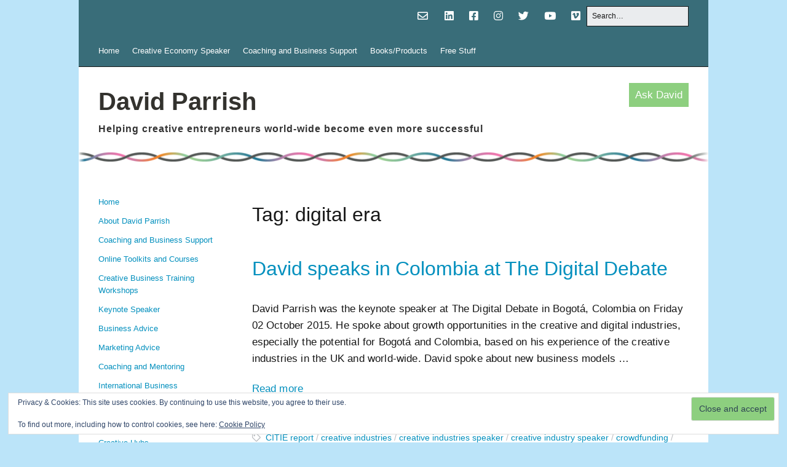

--- FILE ---
content_type: text/html; charset=UTF-8
request_url: https://www.davidparrish.com/tag/digital-era/
body_size: 19057
content:
<!DOCTYPE html>
<!--[if lte IE 9]><html class="no-js IE9 IE" lang="en-GB"><![endif]-->
<!--[if gt IE 9]><!--><html class="no-js" lang="en-GB"><!--<![endif]-->
	<head>
				<meta charset="UTF-8" />
	<meta name='robots' content='index, follow, max-image-preview:large, max-snippet:-1, max-video-preview:-1' />
	<style>img:is([sizes="auto" i], [sizes^="auto," i]) { contain-intrinsic-size: 3000px 1500px }</style>
	<meta name="dlm-version" content="5.1.6">			<link rel="dns-prefetch" href="//fonts.googleapis.com" />
			<script type="a6910ebb211e94c73d0b9820-text/javascript">
			/* <![CDATA[ */
			document.documentElement.className = document.documentElement.className.replace(new RegExp('(^|\\s)no-js(\\s|$)'), '$1js$2');
			/* ]]> */
		</script>
	<script type="a6910ebb211e94c73d0b9820-text/javascript">window._wca = window._wca || [];</script>

	<!-- This site is optimized with the Yoast SEO plugin v26.8 - https://yoast.com/product/yoast-seo-wordpress/ -->
	<title>digital era Archives - David Parrish</title>
	<link rel="canonical" href="https://www.davidparrish.com/tag/digital-era/" />
	<meta property="og:locale" content="en_GB" />
	<meta property="og:type" content="article" />
	<meta property="og:title" content="digital era Archives - David Parrish" />
	<meta property="og:url" content="https://www.davidparrish.com/tag/digital-era/" />
	<meta property="og:site_name" content="David Parrish" />
	<script type="application/ld+json" class="yoast-schema-graph">{"@context":"https://schema.org","@graph":[{"@type":"CollectionPage","@id":"https://www.davidparrish.com/tag/digital-era/","url":"https://www.davidparrish.com/tag/digital-era/","name":"digital era Archives - David Parrish","isPartOf":{"@id":"https://www.davidparrish.com/#website"},"breadcrumb":{"@id":"https://www.davidparrish.com/tag/digital-era/#breadcrumb"},"inLanguage":"en-GB"},{"@type":"BreadcrumbList","@id":"https://www.davidparrish.com/tag/digital-era/#breadcrumb","itemListElement":[{"@type":"ListItem","position":1,"name":"Home","item":"https://www.davidparrish.com/"},{"@type":"ListItem","position":2,"name":"digital era"}]},{"@type":"WebSite","@id":"https://www.davidparrish.com/#website","url":"https://www.davidparrish.com/","name":"David Parrish","description":"Helping creative entrepreneurs world-wide become even more successful","potentialAction":[{"@type":"SearchAction","target":{"@type":"EntryPoint","urlTemplate":"https://www.davidparrish.com/?s={search_term_string}"},"query-input":{"@type":"PropertyValueSpecification","valueRequired":true,"valueName":"search_term_string"}}],"inLanguage":"en-GB"}]}</script>
	<!-- / Yoast SEO plugin. -->


<link rel='dns-prefetch' href='//stats.wp.com' />
<link rel='dns-prefetch' href='//secure.gravatar.com' />
<link rel='dns-prefetch' href='//v0.wordpress.com' />
<link rel="alternate" type="application/rss+xml" title="David Parrish &raquo; Feed" href="https://www.davidparrish.com/feed/" />
<link rel="alternate" type="application/rss+xml" title="David Parrish &raquo; digital era Tag Feed" href="https://www.davidparrish.com/tag/digital-era/feed/" />
<script type="a6910ebb211e94c73d0b9820-text/javascript">
/* <![CDATA[ */
window._wpemojiSettings = {"baseUrl":"https:\/\/s.w.org\/images\/core\/emoji\/16.0.1\/72x72\/","ext":".png","svgUrl":"https:\/\/s.w.org\/images\/core\/emoji\/16.0.1\/svg\/","svgExt":".svg","source":{"concatemoji":"https:\/\/www.davidparrish.com\/wp-includes\/js\/wp-emoji-release.min.js"}};
/*! This file is auto-generated */
!function(s,n){var o,i,e;function c(e){try{var t={supportTests:e,timestamp:(new Date).valueOf()};sessionStorage.setItem(o,JSON.stringify(t))}catch(e){}}function p(e,t,n){e.clearRect(0,0,e.canvas.width,e.canvas.height),e.fillText(t,0,0);var t=new Uint32Array(e.getImageData(0,0,e.canvas.width,e.canvas.height).data),a=(e.clearRect(0,0,e.canvas.width,e.canvas.height),e.fillText(n,0,0),new Uint32Array(e.getImageData(0,0,e.canvas.width,e.canvas.height).data));return t.every(function(e,t){return e===a[t]})}function u(e,t){e.clearRect(0,0,e.canvas.width,e.canvas.height),e.fillText(t,0,0);for(var n=e.getImageData(16,16,1,1),a=0;a<n.data.length;a++)if(0!==n.data[a])return!1;return!0}function f(e,t,n,a){switch(t){case"flag":return n(e,"\ud83c\udff3\ufe0f\u200d\u26a7\ufe0f","\ud83c\udff3\ufe0f\u200b\u26a7\ufe0f")?!1:!n(e,"\ud83c\udde8\ud83c\uddf6","\ud83c\udde8\u200b\ud83c\uddf6")&&!n(e,"\ud83c\udff4\udb40\udc67\udb40\udc62\udb40\udc65\udb40\udc6e\udb40\udc67\udb40\udc7f","\ud83c\udff4\u200b\udb40\udc67\u200b\udb40\udc62\u200b\udb40\udc65\u200b\udb40\udc6e\u200b\udb40\udc67\u200b\udb40\udc7f");case"emoji":return!a(e,"\ud83e\udedf")}return!1}function g(e,t,n,a){var r="undefined"!=typeof WorkerGlobalScope&&self instanceof WorkerGlobalScope?new OffscreenCanvas(300,150):s.createElement("canvas"),o=r.getContext("2d",{willReadFrequently:!0}),i=(o.textBaseline="top",o.font="600 32px Arial",{});return e.forEach(function(e){i[e]=t(o,e,n,a)}),i}function t(e){var t=s.createElement("script");t.src=e,t.defer=!0,s.head.appendChild(t)}"undefined"!=typeof Promise&&(o="wpEmojiSettingsSupports",i=["flag","emoji"],n.supports={everything:!0,everythingExceptFlag:!0},e=new Promise(function(e){s.addEventListener("DOMContentLoaded",e,{once:!0})}),new Promise(function(t){var n=function(){try{var e=JSON.parse(sessionStorage.getItem(o));if("object"==typeof e&&"number"==typeof e.timestamp&&(new Date).valueOf()<e.timestamp+604800&&"object"==typeof e.supportTests)return e.supportTests}catch(e){}return null}();if(!n){if("undefined"!=typeof Worker&&"undefined"!=typeof OffscreenCanvas&&"undefined"!=typeof URL&&URL.createObjectURL&&"undefined"!=typeof Blob)try{var e="postMessage("+g.toString()+"("+[JSON.stringify(i),f.toString(),p.toString(),u.toString()].join(",")+"));",a=new Blob([e],{type:"text/javascript"}),r=new Worker(URL.createObjectURL(a),{name:"wpTestEmojiSupports"});return void(r.onmessage=function(e){c(n=e.data),r.terminate(),t(n)})}catch(e){}c(n=g(i,f,p,u))}t(n)}).then(function(e){for(var t in e)n.supports[t]=e[t],n.supports.everything=n.supports.everything&&n.supports[t],"flag"!==t&&(n.supports.everythingExceptFlag=n.supports.everythingExceptFlag&&n.supports[t]);n.supports.everythingExceptFlag=n.supports.everythingExceptFlag&&!n.supports.flag,n.DOMReady=!1,n.readyCallback=function(){n.DOMReady=!0}}).then(function(){return e}).then(function(){var e;n.supports.everything||(n.readyCallback(),(e=n.source||{}).concatemoji?t(e.concatemoji):e.wpemoji&&e.twemoji&&(t(e.twemoji),t(e.wpemoji)))}))}((window,document),window._wpemojiSettings);
/* ]]> */
</script>
<link rel='stylesheet' id='dashicons-css' href='https://www.davidparrish.com/wp-includes/css/dashicons.min.css' type='text/css' media='all' />
<link rel='stylesheet' id='pt-cv-public-style-css' href='https://www.davidparrish.com/wp-content/plugins/content-views-query-and-display-post-page/public/assets/css/cv.css' type='text/css' media='all' />
<link rel='stylesheet' id='pt-cv-public-pro-style-css' href='https://www.davidparrish.com/wp-content/plugins/pt-content-views-pro/public/assets/css/cvpro.min.css' type='text/css' media='all' />
<style id='wp-emoji-styles-inline-css' type='text/css'>

	img.wp-smiley, img.emoji {
		display: inline !important;
		border: none !important;
		box-shadow: none !important;
		height: 1em !important;
		width: 1em !important;
		margin: 0 0.07em !important;
		vertical-align: -0.1em !important;
		background: none !important;
		padding: 0 !important;
	}
</style>
<link rel='stylesheet' id='wp-block-library-css' href='https://www.davidparrish.com/wp-includes/css/dist/block-library/style.min.css' type='text/css' media='all' />
<style id='classic-theme-styles-inline-css' type='text/css'>
/*! This file is auto-generated */
.wp-block-button__link{color:#fff;background-color:#32373c;border-radius:9999px;box-shadow:none;text-decoration:none;padding:calc(.667em + 2px) calc(1.333em + 2px);font-size:1.125em}.wp-block-file__button{background:#32373c;color:#fff;text-decoration:none}
</style>
<link rel='stylesheet' id='sensei-pro-shared-module-sensei-fontawesome-css' href='https://www.davidparrish.com/wp-content/plugins/woothemes-sensei/plugins/sensei-pro/assets/dist/shared-module/sensei-fontawesome.css' type='text/css' media='all' />
<link rel='stylesheet' id='wp-components-css' href='https://www.davidparrish.com/wp-includes/css/dist/components/style.min.css' type='text/css' media='all' />
<link rel='stylesheet' id='sensei-interactive-blocks-styles-css' href='https://www.davidparrish.com/wp-content/plugins/woothemes-sensei/plugins/sensei-pro/assets/dist/interactive-blocks/interactive-blocks-styles.css' type='text/css' media='all' />
<link rel='stylesheet' id='mediaelement-css' href='https://www.davidparrish.com/wp-includes/js/mediaelement/mediaelementplayer-legacy.min.css' type='text/css' media='all' />
<link rel='stylesheet' id='wp-mediaelement-css' href='https://www.davidparrish.com/wp-includes/js/mediaelement/wp-mediaelement.min.css' type='text/css' media='all' />
<style id='jetpack-sharing-buttons-style-inline-css' type='text/css'>
.jetpack-sharing-buttons__services-list{display:flex;flex-direction:row;flex-wrap:wrap;gap:0;list-style-type:none;margin:5px;padding:0}.jetpack-sharing-buttons__services-list.has-small-icon-size{font-size:12px}.jetpack-sharing-buttons__services-list.has-normal-icon-size{font-size:16px}.jetpack-sharing-buttons__services-list.has-large-icon-size{font-size:24px}.jetpack-sharing-buttons__services-list.has-huge-icon-size{font-size:36px}@media print{.jetpack-sharing-buttons__services-list{display:none!important}}.editor-styles-wrapper .wp-block-jetpack-sharing-buttons{gap:0;padding-inline-start:0}ul.jetpack-sharing-buttons__services-list.has-background{padding:1.25em 2.375em}
</style>
<link rel='stylesheet' id='sensei-theme-blocks-css' href='https://www.davidparrish.com/wp-content/plugins/woothemes-sensei/plugins/sensei-lms/assets/dist/css/sensei-theme-blocks.css' type='text/css' media='all' />
<link rel='stylesheet' id='sensei-sidebar-mobile-menu-css' href='https://www.davidparrish.com/wp-content/plugins/woothemes-sensei/plugins/sensei-lms/assets/dist/css/sensei-course-theme/sidebar-mobile-menu.css' type='text/css' media='all' />
<link rel='stylesheet' id='sensei-join-group-block-style-css' href='https://www.davidparrish.com/wp-content/plugins/woothemes-sensei/plugins/sensei-pro/assets/dist/style-student-groups/join-group-block.css' type='text/css' media='all' />
<link rel='stylesheet' id='sensei-group-members-list-block-style-css' href='https://www.davidparrish.com/wp-content/plugins/woothemes-sensei/plugins/sensei-pro/assets/dist/style-student-groups/group-members-list-block.css' type='text/css' media='all' />
<style id='global-styles-inline-css' type='text/css'>
:root{--wp--preset--aspect-ratio--square: 1;--wp--preset--aspect-ratio--4-3: 4/3;--wp--preset--aspect-ratio--3-4: 3/4;--wp--preset--aspect-ratio--3-2: 3/2;--wp--preset--aspect-ratio--2-3: 2/3;--wp--preset--aspect-ratio--16-9: 16/9;--wp--preset--aspect-ratio--9-16: 9/16;--wp--preset--color--black: #000000;--wp--preset--color--cyan-bluish-gray: #abb8c3;--wp--preset--color--white: #ffffff;--wp--preset--color--pale-pink: #f78da7;--wp--preset--color--vivid-red: #cf2e2e;--wp--preset--color--luminous-vivid-orange: #ff6900;--wp--preset--color--luminous-vivid-amber: #fcb900;--wp--preset--color--light-green-cyan: #7bdcb5;--wp--preset--color--vivid-green-cyan: #00d084;--wp--preset--color--pale-cyan-blue: #8ed1fc;--wp--preset--color--vivid-cyan-blue: #0693e3;--wp--preset--color--vivid-purple: #9b51e0;--wp--preset--gradient--vivid-cyan-blue-to-vivid-purple: linear-gradient(135deg,rgba(6,147,227,1) 0%,rgb(155,81,224) 100%);--wp--preset--gradient--light-green-cyan-to-vivid-green-cyan: linear-gradient(135deg,rgb(122,220,180) 0%,rgb(0,208,130) 100%);--wp--preset--gradient--luminous-vivid-amber-to-luminous-vivid-orange: linear-gradient(135deg,rgba(252,185,0,1) 0%,rgba(255,105,0,1) 100%);--wp--preset--gradient--luminous-vivid-orange-to-vivid-red: linear-gradient(135deg,rgba(255,105,0,1) 0%,rgb(207,46,46) 100%);--wp--preset--gradient--very-light-gray-to-cyan-bluish-gray: linear-gradient(135deg,rgb(238,238,238) 0%,rgb(169,184,195) 100%);--wp--preset--gradient--cool-to-warm-spectrum: linear-gradient(135deg,rgb(74,234,220) 0%,rgb(151,120,209) 20%,rgb(207,42,186) 40%,rgb(238,44,130) 60%,rgb(251,105,98) 80%,rgb(254,248,76) 100%);--wp--preset--gradient--blush-light-purple: linear-gradient(135deg,rgb(255,206,236) 0%,rgb(152,150,240) 100%);--wp--preset--gradient--blush-bordeaux: linear-gradient(135deg,rgb(254,205,165) 0%,rgb(254,45,45) 50%,rgb(107,0,62) 100%);--wp--preset--gradient--luminous-dusk: linear-gradient(135deg,rgb(255,203,112) 0%,rgb(199,81,192) 50%,rgb(65,88,208) 100%);--wp--preset--gradient--pale-ocean: linear-gradient(135deg,rgb(255,245,203) 0%,rgb(182,227,212) 50%,rgb(51,167,181) 100%);--wp--preset--gradient--electric-grass: linear-gradient(135deg,rgb(202,248,128) 0%,rgb(113,206,126) 100%);--wp--preset--gradient--midnight: linear-gradient(135deg,rgb(2,3,129) 0%,rgb(40,116,252) 100%);--wp--preset--font-size--small: 13px;--wp--preset--font-size--medium: 20px;--wp--preset--font-size--large: 36px;--wp--preset--font-size--x-large: 42px;--wp--preset--spacing--20: 0.44rem;--wp--preset--spacing--30: 0.67rem;--wp--preset--spacing--40: 1rem;--wp--preset--spacing--50: 1.5rem;--wp--preset--spacing--60: 2.25rem;--wp--preset--spacing--70: 3.38rem;--wp--preset--spacing--80: 5.06rem;--wp--preset--shadow--natural: 6px 6px 9px rgba(0, 0, 0, 0.2);--wp--preset--shadow--deep: 12px 12px 50px rgba(0, 0, 0, 0.4);--wp--preset--shadow--sharp: 6px 6px 0px rgba(0, 0, 0, 0.2);--wp--preset--shadow--outlined: 6px 6px 0px -3px rgba(255, 255, 255, 1), 6px 6px rgba(0, 0, 0, 1);--wp--preset--shadow--crisp: 6px 6px 0px rgba(0, 0, 0, 1);}:where(.is-layout-flex){gap: 0.5em;}:where(.is-layout-grid){gap: 0.5em;}body .is-layout-flex{display: flex;}.is-layout-flex{flex-wrap: wrap;align-items: center;}.is-layout-flex > :is(*, div){margin: 0;}body .is-layout-grid{display: grid;}.is-layout-grid > :is(*, div){margin: 0;}:where(.wp-block-columns.is-layout-flex){gap: 2em;}:where(.wp-block-columns.is-layout-grid){gap: 2em;}:where(.wp-block-post-template.is-layout-flex){gap: 1.25em;}:where(.wp-block-post-template.is-layout-grid){gap: 1.25em;}.has-black-color{color: var(--wp--preset--color--black) !important;}.has-cyan-bluish-gray-color{color: var(--wp--preset--color--cyan-bluish-gray) !important;}.has-white-color{color: var(--wp--preset--color--white) !important;}.has-pale-pink-color{color: var(--wp--preset--color--pale-pink) !important;}.has-vivid-red-color{color: var(--wp--preset--color--vivid-red) !important;}.has-luminous-vivid-orange-color{color: var(--wp--preset--color--luminous-vivid-orange) !important;}.has-luminous-vivid-amber-color{color: var(--wp--preset--color--luminous-vivid-amber) !important;}.has-light-green-cyan-color{color: var(--wp--preset--color--light-green-cyan) !important;}.has-vivid-green-cyan-color{color: var(--wp--preset--color--vivid-green-cyan) !important;}.has-pale-cyan-blue-color{color: var(--wp--preset--color--pale-cyan-blue) !important;}.has-vivid-cyan-blue-color{color: var(--wp--preset--color--vivid-cyan-blue) !important;}.has-vivid-purple-color{color: var(--wp--preset--color--vivid-purple) !important;}.has-black-background-color{background-color: var(--wp--preset--color--black) !important;}.has-cyan-bluish-gray-background-color{background-color: var(--wp--preset--color--cyan-bluish-gray) !important;}.has-white-background-color{background-color: var(--wp--preset--color--white) !important;}.has-pale-pink-background-color{background-color: var(--wp--preset--color--pale-pink) !important;}.has-vivid-red-background-color{background-color: var(--wp--preset--color--vivid-red) !important;}.has-luminous-vivid-orange-background-color{background-color: var(--wp--preset--color--luminous-vivid-orange) !important;}.has-luminous-vivid-amber-background-color{background-color: var(--wp--preset--color--luminous-vivid-amber) !important;}.has-light-green-cyan-background-color{background-color: var(--wp--preset--color--light-green-cyan) !important;}.has-vivid-green-cyan-background-color{background-color: var(--wp--preset--color--vivid-green-cyan) !important;}.has-pale-cyan-blue-background-color{background-color: var(--wp--preset--color--pale-cyan-blue) !important;}.has-vivid-cyan-blue-background-color{background-color: var(--wp--preset--color--vivid-cyan-blue) !important;}.has-vivid-purple-background-color{background-color: var(--wp--preset--color--vivid-purple) !important;}.has-black-border-color{border-color: var(--wp--preset--color--black) !important;}.has-cyan-bluish-gray-border-color{border-color: var(--wp--preset--color--cyan-bluish-gray) !important;}.has-white-border-color{border-color: var(--wp--preset--color--white) !important;}.has-pale-pink-border-color{border-color: var(--wp--preset--color--pale-pink) !important;}.has-vivid-red-border-color{border-color: var(--wp--preset--color--vivid-red) !important;}.has-luminous-vivid-orange-border-color{border-color: var(--wp--preset--color--luminous-vivid-orange) !important;}.has-luminous-vivid-amber-border-color{border-color: var(--wp--preset--color--luminous-vivid-amber) !important;}.has-light-green-cyan-border-color{border-color: var(--wp--preset--color--light-green-cyan) !important;}.has-vivid-green-cyan-border-color{border-color: var(--wp--preset--color--vivid-green-cyan) !important;}.has-pale-cyan-blue-border-color{border-color: var(--wp--preset--color--pale-cyan-blue) !important;}.has-vivid-cyan-blue-border-color{border-color: var(--wp--preset--color--vivid-cyan-blue) !important;}.has-vivid-purple-border-color{border-color: var(--wp--preset--color--vivid-purple) !important;}.has-vivid-cyan-blue-to-vivid-purple-gradient-background{background: var(--wp--preset--gradient--vivid-cyan-blue-to-vivid-purple) !important;}.has-light-green-cyan-to-vivid-green-cyan-gradient-background{background: var(--wp--preset--gradient--light-green-cyan-to-vivid-green-cyan) !important;}.has-luminous-vivid-amber-to-luminous-vivid-orange-gradient-background{background: var(--wp--preset--gradient--luminous-vivid-amber-to-luminous-vivid-orange) !important;}.has-luminous-vivid-orange-to-vivid-red-gradient-background{background: var(--wp--preset--gradient--luminous-vivid-orange-to-vivid-red) !important;}.has-very-light-gray-to-cyan-bluish-gray-gradient-background{background: var(--wp--preset--gradient--very-light-gray-to-cyan-bluish-gray) !important;}.has-cool-to-warm-spectrum-gradient-background{background: var(--wp--preset--gradient--cool-to-warm-spectrum) !important;}.has-blush-light-purple-gradient-background{background: var(--wp--preset--gradient--blush-light-purple) !important;}.has-blush-bordeaux-gradient-background{background: var(--wp--preset--gradient--blush-bordeaux) !important;}.has-luminous-dusk-gradient-background{background: var(--wp--preset--gradient--luminous-dusk) !important;}.has-pale-ocean-gradient-background{background: var(--wp--preset--gradient--pale-ocean) !important;}.has-electric-grass-gradient-background{background: var(--wp--preset--gradient--electric-grass) !important;}.has-midnight-gradient-background{background: var(--wp--preset--gradient--midnight) !important;}.has-small-font-size{font-size: var(--wp--preset--font-size--small) !important;}.has-medium-font-size{font-size: var(--wp--preset--font-size--medium) !important;}.has-large-font-size{font-size: var(--wp--preset--font-size--large) !important;}.has-x-large-font-size{font-size: var(--wp--preset--font-size--x-large) !important;}
:where(.wp-block-post-template.is-layout-flex){gap: 1.25em;}:where(.wp-block-post-template.is-layout-grid){gap: 1.25em;}
:where(.wp-block-columns.is-layout-flex){gap: 2em;}:where(.wp-block-columns.is-layout-grid){gap: 2em;}
:root :where(.wp-block-pullquote){font-size: 1.5em;line-height: 1.6;}
</style>
<link rel='stylesheet' id='wpmenucart-icons-css' href='https://www.davidparrish.com/wp-content/plugins/woocommerce-menu-bar-cart/assets/css/wpmenucart-icons.min.css' type='text/css' media='all' />
<style id='wpmenucart-icons-inline-css' type='text/css'>
@font-face{font-family:WPMenuCart;src:url(https://www.davidparrish.com/wp-content/plugins/woocommerce-menu-bar-cart/assets/fonts/WPMenuCart.eot);src:url(https://www.davidparrish.com/wp-content/plugins/woocommerce-menu-bar-cart/assets/fonts/WPMenuCart.eot?#iefix) format('embedded-opentype'),url(https://www.davidparrish.com/wp-content/plugins/woocommerce-menu-bar-cart/assets/fonts/WPMenuCart.woff2) format('woff2'),url(https://www.davidparrish.com/wp-content/plugins/woocommerce-menu-bar-cart/assets/fonts/WPMenuCart.woff) format('woff'),url(https://www.davidparrish.com/wp-content/plugins/woocommerce-menu-bar-cart/assets/fonts/WPMenuCart.ttf) format('truetype'),url(https://www.davidparrish.com/wp-content/plugins/woocommerce-menu-bar-cart/assets/fonts/WPMenuCart.svg#WPMenuCart) format('svg');font-weight:400;font-style:normal;font-display:swap}
</style>
<link rel='stylesheet' id='wpmenucart-css' href='https://www.davidparrish.com/wp-content/plugins/woocommerce-menu-bar-cart/assets/css/wpmenucart-main.min.css' type='text/css' media='all' />
<link rel='stylesheet' id='woocommerce-layout-css' href='https://www.davidparrish.com/wp-content/plugins/woocommerce/assets/css/woocommerce-layout.css' type='text/css' media='all' />
<style id='woocommerce-layout-inline-css' type='text/css'>

	.infinite-scroll .woocommerce-pagination {
		display: none;
	}
</style>
<link rel='stylesheet' id='woocommerce-smallscreen-css' href='https://www.davidparrish.com/wp-content/plugins/woocommerce/assets/css/woocommerce-smallscreen.css' type='text/css' media='only screen and (max-width: 768px)' />
<link rel='stylesheet' id='woocommerce-general-css' href='https://www.davidparrish.com/wp-content/plugins/woocommerce/assets/css/woocommerce.css' type='text/css' media='all' />
<style id='woocommerce-inline-inline-css' type='text/css'>
.woocommerce form .form-row .required { visibility: visible; }
</style>
<link rel='stylesheet' id='module-frontend-css' href='https://www.davidparrish.com/wp-content/plugins/woothemes-sensei/plugins/sensei-lms/assets/dist/css/modules-frontend.css' type='text/css' media='all' />
<link rel='stylesheet' id='pages-frontend-css' href='https://www.davidparrish.com/wp-content/plugins/woothemes-sensei/plugins/sensei-lms/assets/dist/css/pages-frontend.css' type='text/css' media='all' />
<link rel='stylesheet' id='sensei-frontend-css' href='https://www.davidparrish.com/wp-content/plugins/woothemes-sensei/plugins/sensei-lms/assets/dist/css/frontend.css' type='text/css' media='screen' />
<link rel='stylesheet' id='mc4wp-form-basic-css' href='https://www.davidparrish.com/wp-content/plugins/mailchimp-for-wp/assets/css/form-basic.css' type='text/css' media='all' />
<link rel='stylesheet' id='make-google-font-css' href='//fonts.googleapis.com/css?family=Open+Sans%3Aregular%2Citalic%2C700%2C700italic#038;subset=latin' type='text/css' media='all' />
<link rel='stylesheet' id='font-awesome-css' href='https://www.davidparrish.com/wp-content/themes/davidparrish/css/font-awesome.css' type='text/css' media='all' />
<link rel='stylesheet' id='make-main-css' href='https://www.davidparrish.com/wp-content/themes/davidparrish/style.css' type='text/css' media='all' />
<link rel='stylesheet' id='make-print-css' href='https://www.davidparrish.com/wp-content/themes/make/css/print.css' type='text/css' media='print' />
<link rel='stylesheet' id='sensei-wcpc-courses-css' href='https://www.davidparrish.com/wp-content/plugins/woothemes-sensei/plugins/sensei-pro/assets/dist/wc-paid-courses/css/sensei-wcpc-courses.css' type='text/css' media='all' />
<link rel='stylesheet' id='shiftnav-css' href='https://www.davidparrish.com/wp-content/plugins/shiftnav-pro/pro/assets/css/shiftnav.min.css' type='text/css' media='all' />
<link rel='stylesheet' id='shiftnav-light-css' href='https://www.davidparrish.com/wp-content/plugins/shiftnav-pro/assets/css/skins/light.css' type='text/css' media='all' />
<script type="a6910ebb211e94c73d0b9820-text/javascript" src="https://www.davidparrish.com/wp-includes/js/jquery/jquery.min.js" id="jquery-core-js"></script>
<script type="a6910ebb211e94c73d0b9820-text/javascript" src="https://www.davidparrish.com/wp-includes/js/jquery/jquery-migrate.min.js" id="jquery-migrate-js"></script>
<script type="a6910ebb211e94c73d0b9820-text/javascript" src="https://www.davidparrish.com/wp-content/plugins/woocommerce/assets/js/jquery-blockui/jquery.blockUI.min.js" id="wc-jquery-blockui-js" defer="defer" data-wp-strategy="defer"></script>
<script type="a6910ebb211e94c73d0b9820-text/javascript" id="wc-add-to-cart-js-extra">
/* <![CDATA[ */
var wc_add_to_cart_params = {"ajax_url":"\/wp-admin\/admin-ajax.php","wc_ajax_url":"\/?wc-ajax=%%endpoint%%","i18n_view_cart":"View basket","cart_url":"https:\/\/www.davidparrish.com\/cart\/","is_cart":"","cart_redirect_after_add":"yes"};
/* ]]> */
</script>
<script type="a6910ebb211e94c73d0b9820-text/javascript" src="https://www.davidparrish.com/wp-content/plugins/woocommerce/assets/js/frontend/add-to-cart.min.js" id="wc-add-to-cart-js" defer="defer" data-wp-strategy="defer"></script>
<script type="a6910ebb211e94c73d0b9820-text/javascript" src="https://www.davidparrish.com/wp-content/plugins/woocommerce/assets/js/js-cookie/js.cookie.min.js" id="wc-js-cookie-js" defer="defer" data-wp-strategy="defer"></script>
<script type="a6910ebb211e94c73d0b9820-text/javascript" id="woocommerce-js-extra">
/* <![CDATA[ */
var woocommerce_params = {"ajax_url":"\/wp-admin\/admin-ajax.php","wc_ajax_url":"\/?wc-ajax=%%endpoint%%","i18n_password_show":"Show password","i18n_password_hide":"Hide password"};
/* ]]> */
</script>
<script type="a6910ebb211e94c73d0b9820-text/javascript" src="https://www.davidparrish.com/wp-content/plugins/woocommerce/assets/js/frontend/woocommerce.min.js" id="woocommerce-js" defer="defer" data-wp-strategy="defer"></script>
<script type="a6910ebb211e94c73d0b9820-text/javascript" src="https://stats.wp.com/s-202605.js" id="woocommerce-analytics-js" defer="defer" data-wp-strategy="defer"></script>
<link rel="https://api.w.org/" href="https://www.davidparrish.com/wp-json/" /><link rel="alternate" title="JSON" type="application/json" href="https://www.davidparrish.com/wp-json/wp/v2/tags/756" /><link rel="EditURI" type="application/rsd+xml" title="RSD" href="https://www.davidparrish.com/xmlrpc.php?rsd" />
<style>
		</style>
		
	<!-- ShiftNav CSS
	================================================================ -->
	<style type="text/css" id="shiftnav-dynamic-css">

	@media only screen and (min-width:800px){ #shiftnav-toggle-main, .shiftnav-toggle-mobile{ display:none; } .shiftnav-wrap { padding-top:0 !important; } }
	@media only screen and (max-width:799px){ #site-navigation{ display:none !important; } }

/** ShiftNav Custom Menu Styles (Customizer) **/
/* togglebar */
#shiftnav-toggle-main { color:#181818; }
#shiftnav-toggle-main.shiftnav-toggle-main-entire-bar:before, #shiftnav-toggle-main .shiftnav-toggle-burger { font-size:48px; }
/* shiftnav-main */
.shiftnav.shiftnav-shiftnav-main { background:#bbe4f9; color:#181818; }
.shiftnav.shiftnav-shiftnav-main .shiftnav-site-title { color:#181818; font-size:18px; }
.shiftnav.shiftnav-shiftnav-main ul.shiftnav-menu li.menu-item > .shiftnav-target { background:#bbe4f9; color:#181818; font-size:16px; font-weight:normal; padding:5px 10px; text-shadow:none; }
.shiftnav.shiftnav-shiftnav-main ul.shiftnav-menu li.menu-item.shiftnav-active > .shiftnav-target, .shiftnav.shiftnav-shiftnav-main ul.shiftnav-menu li.menu-item.shiftnav-in-transition > .shiftnav-target, .shiftnav.shiftnav-shiftnav-main ul.shiftnav-menu.shiftnav-active-on-hover li.menu-item > .shiftnav-target:hover, .shiftnav.shiftnav-shiftnav-main ul.shiftnav-menu.shiftnav-active-highlight li.menu-item > .shiftnav-target:active { background:#bbe4f9; color:#181818; }
.shiftnav.shiftnav-shiftnav-main ul.shiftnav-menu li.menu-item.current-menu-item > .shiftnav-target, .shiftnav.shiftnav-shiftnav-main ul.shiftnav-menu li.menu-item ul.sub-menu .current-menu-item > .shiftnav-target, .shiftnav.shiftnav-shiftnav-main ul.shiftnav-menu > li.shiftnav-sub-accordion.current-menu-ancestor > .shiftnav-target, .shiftnav.shiftnav-shiftnav-main ul.shiftnav-menu > li.shiftnav-sub-shift.current-menu-ancestor > .shiftnav-target { background:#bbe4f9; color:#181818; }
.shiftnav.shiftnav-shiftnav-main ul.shiftnav-menu li.menu-item.shiftnav-highlight > .shiftnav-target, .shiftnav.shiftnav-shiftnav-main ul.shiftnav-menu li.menu-item ul.sub-menu .shiftnav-highlight > .shiftnav-target { background:#bbe4f9; color:#181818; }
.shiftnav.shiftnav-shiftnav-main ul.shiftnav-menu li.menu-item > .shiftnav-target, .shiftnav.shiftnav-shiftnav-main ul.shiftnav-menu li.menu-item > .shiftnav-submenu-activation { border:none; }
.shiftnav.shiftnav-shiftnav-main ul.shiftnav-menu > li.menu-item > .shiftnav-target { text-transform:none; }
.shiftnav.shiftnav-shiftnav-main ul.shiftnav-menu li.menu-item > .shiftnav-submenu-activation { background:#bbe4f9; color:#181818; }
.shiftnav.shiftnav-shiftnav-main ul.shiftnav-menu li.menu-item > .shiftnav-submenu-activation:hover, .shiftnav.shiftnav-shiftnav-main ul.shiftnav-menu li.menu-item.shiftnav-active > .shiftnav-submenu-activation, .shiftnav.shiftnav-shiftnav-main ul.shiftnav-menu li.menu-item.shiftnav-in-transition > .shiftnav-submenu-activation { background:#bbe4f9; color:#181818; }
.shiftnav.shiftnav-shiftnav-main ul.shiftnav-menu li.shiftnav-retract .shiftnav-target { background:#bbe4f9; color:#181818; text-align:right; }
.shiftnav.shiftnav-shiftnav-main ul.shiftnav-menu ul.sub-menu { background:#bbe4f9; }
.shiftnav.shiftnav-shiftnav-main ul.shiftnav-menu ul.sub-menu li.menu-item > .shiftnav-target { background:#bbe4f9; color:#181818; font-size:16px; font-weight:normal; }


/** ShiftNav Custom Tweaks (General Settings) **/
.shiftnav h3 { padding: 10px; }
.shiftnav .shiftnav-panel-close { background: transparent; }
.shiftnav .shiftnav-nav { margin-top: 10px; }
.shiftnav .fa, .shiftnav-toggle .fa { font-family: 'Font Awesome 5 Free'; font-weight: 300 !important; }
.shiftnav .shiftnav-submenu-activation i.fa { font-weight: 700; }
li.menu-heading ~ li { padding-left: 1em !important; }
li.menu-heading ~ li.menu-heading { padding-left: 0 !important; }
.shiftnav-nav ul.sub-menu li { padding-left: 10px !important; }
.shiftnav-menu li.menu-heading a { cursor: default; }
/* Status: Loaded from Transient */

	</style>
	<!-- end ShiftNav CSS -->

			<style>
			:root {
						}
		</style>
			<style>img#wpstats{display:none}</style>
				<meta name="viewport" content="width=device-width, initial-scale=1" />
		<noscript><style>.woocommerce-product-gallery{ opacity: 1 !important; }</style></noscript>
	
<!-- Begin Make Inline CSS -->
<style type="text/css">
h1:not(.site-title),.font-header,.entry-title{font-size:32px;font-size:3.2rem;}h2{font-size:26px;font-size:2.6rem;line-height:1.2;}.site-title,.site-title a,.font-site-title{font-size:40px;font-size:4rem;}.site-description,.site-description a,.font-site-tagline{text-transform:none;line-height:1.2;}.header-bar a,.header-bar .menu li a,.header-bar .social-links a{color:#ffffff;}.header-bar a:hover,.header-bar a:focus,.header-bar .menu li a:hover,.header-bar .menu li a:focus{color:#8dcf7f;}.header-bar{background-color:rgba(57, 109, 121, 1);}.site-footer{background-color:rgba(255, 255, 255, 1);}
@media screen and (min-width: 800px){.has-left-sidebar.has-right-sidebar .entry-title{font-size:19px;font-size:1.9rem;}}
</style>
<!-- End Make Inline CSS -->
<link rel="icon" href="https://www.davidparrish.com/wp-content/uploads/2014/05/cropped-Tshirts-NO-text-LORES-RGB-32x32.jpg" sizes="32x32" />
<link rel="icon" href="https://www.davidparrish.com/wp-content/uploads/2014/05/cropped-Tshirts-NO-text-LORES-RGB-192x192.jpg" sizes="192x192" />
<link rel="apple-touch-icon" href="https://www.davidparrish.com/wp-content/uploads/2014/05/cropped-Tshirts-NO-text-LORES-RGB-180x180.jpg" />
<meta name="msapplication-TileImage" content="https://www.davidparrish.com/wp-content/uploads/2014/05/cropped-Tshirts-NO-text-LORES-RGB-270x270.jpg" />
	</head>

	<body class="archive tag tag-digital-era tag-756 wp-theme-make wp-child-theme-davidparrish theme-make woocommerce-no-js view-archive boxed has-left-sidebar">
				<div id="site-wrapper" class="site-wrapper">
			<a class="skip-link screen-reader-text" href="#site-content">Skip to content</a>

			
<header id="site-header" class="site-header header-layout-1" role="banner">
		<div class="header-bar right-content">
		<div class="container">
			
<form role="search" method="get" class="search-form" action="https://www.davidparrish.com/">
	<input type="search" class="search-field" id="search-field" placeholder="Search&hellip;" title="Press Enter to submit your search" value="" name="s" aria-label="Search for:">
	<input type="submit" class="search-submit" value="Search" aria-label="Search" role="button">
</form>
					<div class="header-social-links">
			<ul class="social-customizer social-links">
				<li class="make-social-icon">
					<a href="/cdn-cgi/l/email-protection#9efaffe8f7fadefaffe8f7faeeffececf7edf6b0fdf1f3">
						<i class="fa fa-fw fa-envelope" aria-hidden="true"></i>
						<span class="screen-reader-text">Email</span>
					</a>
				</li>
							<li class="make-social-icon">
					<a href="https://www.linkedin.com/in/davidparrishuk" target="_blank">
						<i class="fab fa-linkedin" aria-hidden="true"></i>
						<span class="screen-reader-text">LinkedIn</span>
					</a>
				</li>
							<li class="make-social-icon">
					<a href="https://www.facebook.com/davidparrish" target="_blank">
						<i class="fab fa-facebook-square" aria-hidden="true"></i>
						<span class="screen-reader-text">Facebook</span>
					</a>
				</li>
							<li class="make-social-icon">
					<a href="https://www.instagram.com/davidparrish8079/" target="_blank">
						<i class="fab fa-instagram" aria-hidden="true"></i>
						<span class="screen-reader-text">Instagram</span>
					</a>
				</li>
							<li class="make-social-icon">
					<a href="https://twitter.com/davidparrish" target="_blank">
						<i class="fab fa-twitter" aria-hidden="true"></i>
						<span class="screen-reader-text">Twitter</span>
					</a>
				</li>
							<li class="make-social-icon">
					<a href="https://www.youtube.com/user/TShirtsAndSuits" target="_blank">
						<i class="fab fa-youtube" aria-hidden="true"></i>
						<span class="screen-reader-text">YouTube</span>
					</a>
				</li>
							<li class="make-social-icon">
					<a href="https://vimeo.com/tshirtsandsuits" target="_blank">
						<i class="fab fa-vimeo" aria-hidden="true"></i>
						<span class="screen-reader-text">Vimeo</span>
					</a>
				</li>
			</ul>
			</div>
				
			
    <nav class="header-navigation" role="navigation">
                <div class="header-bar-menu desktop-menu"><ul id="menu-top-menu" class="menu"><li id="menu-item-8505" class="menu-item menu-item-type-post_type menu-item-object-page menu-item-home menu-item-8505"><a href="https://www.davidparrish.com/">Home</a></li>
<li id="menu-item-12371" class="menu-item menu-item-type-post_type menu-item-object-page menu-item-12371"><a href="https://www.davidparrish.com/speaking/creative-economy-speaker/">Creative Economy Speaker</a></li>
<li id="menu-item-10018" class="menu-item menu-item-type-post_type menu-item-object-page menu-item-10018"><a href="https://www.davidparrish.com/online-business-support/">Coaching and Business Support</a></li>
<li id="menu-item-9267" class="menu-item menu-item-type-post_type menu-item-object-page menu-item-9267"><a href="https://www.davidparrish.com/products/">Books/Products</a></li>
<li id="menu-item-8724" class="menu-item menu-item-type-post_type menu-item-object-page menu-item-8724"><a href="https://www.davidparrish.com/ideas-tools/free-stuff/">Free Stuff</a></li>
<li class="menu-item menu-item-type-post_type menu-item-object-page wpmenucartli wpmenucart-display-standard menu-item empty-wpmenucart" id="wpmenucartli"><a class="wpmenucart-contents empty-wpmenucart" style="display:none">&nbsp;</a></li></ul></div>    </nav>
		</div>
	</div>
		<div class="site-header-main">
		<div class="container">
			<div class="site-branding">
												<h1 class="site-title">
					<a href="https://www.davidparrish.com/" rel="home">David Parrish</a>
				</h1>
												<span class="site-description">
					Helping creative entrepreneurs world-wide become even more successful				</span>
							</div>
			<div class="header-right">
				<div><div class="textwidget custom-html-widget"><a href="https://www.davidparrish.com/contact-david-parrish/" class="button">Ask David</a></div></div>			</div>

			
<nav id="site-navigation" class="site-navigation" role="navigation">
			<button class="menu-toggle">Menu</button>
		</nav>		</div>
	</div>
</header>
			<div id="site-content" class="site-content">
				<div class="container">
<section id="sidebar-left" class="widget-area sidebar sidebar-left active" role="complementary">
	<aside id="pages-4" class="widget widget_pages"><h4 class="widget-title">Pages</h4>
			<ul>
				<li class="page_item page-item-7436"><a href="https://www.davidparrish.com/instagram/">Instagram</a></li>
<li class="page_item page-item-168"><a href="https://www.davidparrish.com/">Home</a></li>
<li class="page_item page-item-448 page_item_has_children"><a href="https://www.davidparrish.com/david-parrish-2/">About David Parrish</a>
<ul class='children'>
	<li class="page_item page-item-453"><a href="https://www.davidparrish.com/david-parrish-2/davids-story/">David&#8217;s Story</a></li>
	<li class="page_item page-item-455"><a href="https://www.davidparrish.com/david-parrish-2/information/">Downloadable Information</a></li>
	<li class="page_item page-item-457"><a href="https://www.davidparrish.com/david-parrish-2/clients-say/">What Clients Say</a></li>
	<li class="page_item page-item-459"><a href="https://www.davidparrish.com/david-parrish-2/international/">International Experience</a></li>
	<li class="page_item page-item-461"><a href="https://www.davidparrish.com/david-parrish-2/qualifications/">Professional Qualifications</a></li>
	<li class="page_item page-item-5792"><a href="https://www.davidparrish.com/david-parrish-2/mission/">Mission</a></li>
	<li class="page_item page-item-467"><a href="https://www.davidparrish.com/david-parrish-2/photos/">David Parrish photos</a></li>
	<li class="page_item page-item-6236"><a href="https://www.davidparrish.com/david-parrish-2/traveller/">The Traveller</a></li>
</ul>
</li>
<li class="page_item page-item-10009"><a href="https://www.davidparrish.com/online-business-support/">Coaching and Business Support</a></li>
<li class="page_item page-item-8822"><a href="https://www.davidparrish.com/online-courses/">Online Toolkits and Courses</a></li>
<li class="page_item page-item-398"><a href="https://www.davidparrish.com/training/">Creative Business Training Workshops</a></li>
<li class="page_item page-item-400 page_item_has_children"><a href="https://www.davidparrish.com/speaking/">Keynote Speaker</a>
<ul class='children'>
	<li class="page_item page-item-4270"><a href="https://www.davidparrish.com/speaking/creative-economy-speaker/">Creative Economy Speaker</a></li>
	<li class="page_item page-item-4273"><a href="https://www.davidparrish.com/speaking/digital-economy-speaker/">Digital Economy Speaker</a></li>
	<li class="page_item page-item-3694"><a href="https://www.davidparrish.com/speaking/marketing-speaker/">Marketing Speaker</a></li>
	<li class="page_item page-item-3696"><a href="https://www.davidparrish.com/speaking/international-business-2/">International Business Speaker</a></li>
	<li class="page_item page-item-6497"><a href="https://www.davidparrish.com/speaking/orange-economy-speaker/">Orange Economy Speaker</a></li>
	<li class="page_item page-item-6531"><a href="https://www.davidparrish.com/speaking/startup-conference-speaker/">Startup Conference Speaker</a></li>
	<li class="page_item page-item-7365"><a href="https://www.davidparrish.com/speaking/creativity-speaker/">Creativity Speaker</a></li>
	<li class="page_item page-item-1346"><a href="https://www.davidparrish.com/speaking/tedx-speaker/">TEDx Speaker</a></li>
	<li class="page_item page-item-11020"><a href="https://www.davidparrish.com/speaking/videos-of-speeches/">Videos of Speeches</a></li>
</ul>
</li>
<li class="page_item page-item-390"><a href="https://www.davidparrish.com/business-advice/">Business Advice</a></li>
<li class="page_item page-item-394"><a href="https://www.davidparrish.com/marketing/">Marketing Advice</a></li>
<li class="page_item page-item-404 page_item_has_children"><a href="https://www.davidparrish.com/mentoring/">Coaching and Mentoring</a>
<ul class='children'>
	<li class="page_item page-item-408"><a href="https://www.davidparrish.com/mentoring/growth-coach/">Business Growth Coach</a></li>
</ul>
</li>
<li class="page_item page-item-1959"><a href="https://www.davidparrish.com/international-business/">International Business</a></li>
<li class="page_item page-item-402"><a href="https://www.davidparrish.com/leadership/">Leadership</a></li>
<li class="page_item page-item-2049"><a href="https://www.davidparrish.com/start-ups/">Startups</a></li>
<li class="page_item page-item-7137"><a href="https://www.davidparrish.com/creative-hubs/">Creative Hubs</a></li>
<li class="page_item page-item-3859 page_item_has_children"><a href="https://www.davidparrish.com/lectures/">University Lectures and Projects</a>
<ul class='children'>
	<li class="page_item page-item-10509"><a href="https://www.davidparrish.com/lectures/creative-entrepreneurship-course/">Creative Entrepreneurship Course</a></li>
</ul>
</li>
<li class="page_item page-item-943 page_item_has_children"><a href="https://www.davidparrish.com/books/">Creative Business Books</a>
<ul class='children'>
	<li class="page_item page-item-946 page_item_has_children"><a href="https://www.davidparrish.com/books/t-shirts-suits/">T-Shirts and Suits &#8211; a creative business guide</a>
	<ul class='children'>
		<li class="page_item page-item-322"><a href="https://www.davidparrish.com/books/t-shirts-suits/free-ebook/">Free eBook</a></li>
		<li class="page_item page-item-320"><a href="https://www.davidparrish.com/books/t-shirts-suits/buy-book/">Buy the book</a></li>
		<li class="page_item page-item-327"><a href="https://www.davidparrish.com/books/t-shirts-suits/translations/">Translations of T-Shirts and Suits</a></li>
	</ul>
</li>
	<li class="page_item page-item-948 page_item_has_children"><a href="https://www.davidparrish.com/books/chase-one-rabbit/">Chase One Rabbit</a>
	<ul class='children'>
		<li class="page_item page-item-5480"><a href="https://www.davidparrish.com/books/chase-one-rabbit/buy-the-book/">Buy the Book</a></li>
		<li class="page_item page-item-1267"><a href="https://www.davidparrish.com/books/chase-one-rabbit/63-creative-marketing-tips-techniques-tales/">The 63 Creative Marketing Tips, Techniques and Tales</a></li>
		<li class="page_item page-item-1369"><a href="https://www.davidparrish.com/books/chase-one-rabbit/videos/">Videos</a></li>
		<li class="page_item page-item-965"><a href="https://www.davidparrish.com/books/chase-one-rabbit/reviews/">Reviews</a></li>
		<li class="page_item page-item-971"><a href="https://www.davidparrish.com/books/chase-one-rabbit/book-launch-event/">Book Launch Event</a></li>
		<li class="page_item page-item-2253 page_item_has_children"><a href="https://www.davidparrish.com/books/chase-one-rabbit/spanish/">Español</a>
		<ul class='children'>
			<li class="page_item page-item-5680"><a href="https://www.davidparrish.com/books/chase-one-rabbit/spanish/un-extracto-01-el-marketing-autentico/">El Marketing Auténtico</a></li>
		</ul>
</li>
		<li class="page_item page-item-2261"><a href="https://www.davidparrish.com/books/chase-one-rabbit/french/">Français</a></li>
	</ul>
</li>
	<li class="page_item page-item-362"><a href="https://www.davidparrish.com/books/creative-industries-guide/">Creative Industry Business Guide</a></li>
	<li class="page_item page-item-463"><a href="https://www.davidparrish.com/books/publications/">Other Publications</a></li>
	<li class="page_item page-item-5438"><a href="https://www.davidparrish.com/books/signed-paperback-books/">Signed Paperback Books</a></li>
	<li class="page_item page-item-11588"><a href="https://www.davidparrish.com/books/empower-a-creative-entrepreneur/">Empower a Creative Entrepreneur</a></li>
</ul>
</li>
<li class="page_item page-item-406 page_item_has_children"><a href="https://www.davidparrish.com/writing/">Creative Industries Publications</a>
<ul class='children'>
	<li class="page_item page-item-5453"><a href="https://www.davidparrish.com/writing/translations-creative-industries-publications/">Translations of Creative Industries Publications</a></li>
</ul>
</li>
<li class="page_item page-item-1717"><a href="https://www.davidparrish.com/blog/">Blog posts and Articles</a></li>
<li class="page_item page-item-7622 page_item_has_children"><a href="https://www.davidparrish.com/travel/">Travel</a>
<ul class='children'>
	<li class="page_item page-item-7628"><a href="https://www.davidparrish.com/travel/travel-speaker/">Travel Industry Speaker</a></li>
	<li class="page_item page-item-7682"><a href="https://www.davidparrish.com/travel/travel-blogs/">Travel Blogs</a></li>
</ul>
</li>
<li class="page_item page-item-338 page_item_has_children"><a href="https://www.davidparrish.com/ideas-tools/">Business Ideas, Tools, Techniques</a>
<ul class='children'>
	<li class="page_item page-item-8750"><a href="https://www.davidparrish.com/ideas-tools/creative-entrepreneurship-essentials/">Creative Entrepreneurship Essentials</a></li>
	<li class="page_item page-item-8653"><a href="https://www.davidparrish.com/ideas-tools/designing-your-creative-business/">Designing Your Creative Business™</a></li>
	<li class="page_item page-item-347"><a href="https://www.davidparrish.com/ideas-tools/free-stuff/">Free Resources for Creative Enterprises</a></li>
	<li class="page_item page-item-360"><a href="https://www.davidparrish.com/ideas-tools/create-business-formula/">Create your own Business Formula (Article)</a></li>
	<li class="page_item page-item-3917"><a href="https://www.davidparrish.com/ideas-tools/strategic-planning-framework/">Strategic Planning Framework for Creative Enterprises</a></li>
	<li class="page_item page-item-4980"><a href="https://www.davidparrish.com/ideas-tools/index-blog-posts/">Index of Blog Posts</a></li>
	<li class="page_item page-item-349"><a href="https://www.davidparrish.com/ideas-tools/ideas-action/">&#8216;Ideas in Action&#8217; business examples</a></li>
	<li class="page_item page-item-3359"><a href="https://www.davidparrish.com/ideas-tools/creative-business-growth-framework/">Creative Business Growth Framework</a></li>
	<li class="page_item page-item-364"><a href="https://www.davidparrish.com/ideas-tools/animations/">Animations</a></li>
	<li class="page_item page-item-1941"><a href="https://www.davidparrish.com/ideas-tools/creative-cultural-digital-industries-guide/">Cultural and Creative Industries Business Guide</a></li>
	<li class="page_item page-item-4012"><a href="https://www.davidparrish.com/ideas-tools/signup/">Free creative business information</a></li>
	<li class="page_item page-item-370"><a href="https://www.davidparrish.com/ideas-tools/glossary/">Business Concepts, Techniques and Terms</a></li>
	<li class="page_item page-item-7333"><a href="https://www.davidparrish.com/ideas-tools/online-training-courses/">Free Online Training Courses</a></li>
	<li class="page_item page-item-356 page_item_has_children"><a href="https://www.davidparrish.com/ideas-tools/designing-creative-business/">Designing Your Creative Business (Toolkit)</a>
	<ul class='children'>
		<li class="page_item page-item-824"><a href="https://www.davidparrish.com/ideas-tools/designing-creative-business/say/">What They Say</a></li>
		<li class="page_item page-item-826"><a href="https://www.davidparrish.com/ideas-tools/designing-creative-business/resources/">Resources</a></li>
		<li class="page_item page-item-692"><a href="https://www.davidparrish.com/ideas-tools/designing-creative-business/workshops/">&#8216;Designing Your Creative Business&#8217; Workshops</a></li>
	</ul>
</li>
	<li class="page_item page-item-7818"><a href="https://www.davidparrish.com/ideas-tools/toolbox-naranja/">Toolbox Naranja</a></li>
	<li class="page_item page-item-7828"><a href="https://www.davidparrish.com/ideas-tools/books-for-creative-entrepreneurs/">Books for Creative Entrepreneurs</a></li>
	<li class="page_item page-item-11269 page_item_has_children"><a href="https://www.davidparrish.com/ideas-tools/toolkits-for-clients/">Toolkits for Clients</a>
	<ul class='children'>
		<li class="page_item page-item-11294"><a href="https://www.davidparrish.com/ideas-tools/toolkits-for-clients/small-theatre-company/">Small Theatre Company</a></li>
		<li class="page_item page-item-11337"><a href="https://www.davidparrish.com/ideas-tools/toolkits-for-clients/the-pear-in-paper/">The Pear in Paper</a></li>
		<li class="page_item page-item-11372"><a href="https://www.davidparrish.com/ideas-tools/toolkits-for-clients/kininso-koncepts/">Kininso Koncepts</a></li>
		<li class="page_item page-item-11266"><a href="https://www.davidparrish.com/ideas-tools/toolkits-for-clients/hue-agency-business-development-toolkit/">Hue Agency Business Development Toolkit</a></li>
	</ul>
</li>
</ul>
</li>
<li class="page_item page-item-420 page_item_has_children"><a href="https://www.davidparrish.com/portfolio/">Projects and Clients</a>
<ul class='children'>
	<li class="page_item page-item-423"><a href="https://www.davidparrish.com/portfolio/clients/">Creative Industries Clients</a></li>
	<li class="page_item page-item-10975"><a href="https://www.davidparrish.com/portfolio/creative-scale-up-business-support-programme/">Creative Scale Up Business Support Programme</a></li>
	<li class="page_item page-item-5744"><a href="https://www.davidparrish.com/portfolio/generate-new-creative-jobs-donegal-ireland/">Generate. New Creative Jobs in Donegal, Ireland</a></li>
	<li class="page_item page-item-6032"><a href="https://www.davidparrish.com/portfolio/eu-eap-culture-creativity-programme/">EU-EaP Culture and Creativity Programme</a></li>
	<li class="page_item page-item-432"><a href="https://www.davidparrish.com/portfolio/creative-growth-initiative/">Creative Growth Initiative</a></li>
	<li class="page_item page-item-3033"><a href="https://www.davidparrish.com/portfolio/art-venture-programme-new-zealand/">ART Venture programme New Zealand</a></li>
	<li class="page_item page-item-2284"><a href="https://www.davidparrish.com/portfolio/business-growth-service/">Business Growth Service</a></li>
	<li class="page_item page-item-438"><a href="https://www.davidparrish.com/portfolio/fit-future/">&#8216;Fit for the Future&#8217;: Cultural Industries Support</a></li>
	<li class="page_item page-item-1293"><a href="https://www.davidparrish.com/portfolio/growthaccelerator/">Growth Accelerator Coach</a></li>
	<li class="page_item page-item-1990"><a href="https://www.davidparrish.com/portfolio/growth-voucher-adviser/">Growth Voucher Adviser</a></li>
	<li class="page_item page-item-427"><a href="https://www.davidparrish.com/portfolio/creative-business-cup/">Creative Business Cup</a></li>
	<li class="page_item page-item-425"><a href="https://www.davidparrish.com/portfolio/merseyside-business-support-programme/">Merseyside Business Support Programme</a></li>
	<li class="page_item page-item-430"><a href="https://www.davidparrish.com/portfolio/international-festival-business-2014/">International Festival for Business</a></li>
	<li class="page_item page-item-2135"><a href="https://www.davidparrish.com/portfolio/british-council-creative-economy/">British Council Creative Economy</a></li>
</ul>
</li>
<li class="page_item page-item-351"><a href="https://www.davidparrish.com/videos/">Videos</a></li>
<li class="page_item page-item-387"><a href="https://www.davidparrish.com/services/">Services</a></li>
<li class="page_item page-item-4286"><a href="https://www.davidparrish.com/products/">Products</a></li>
<li class="page_item page-item-396 page_item_has_children"><a href="https://www.davidparrish.com/creativity/">Business Creativity</a>
<ul class='children'>
	<li class="page_item page-item-6078"><a href="https://www.davidparrish.com/creativity/business-creativity-speaker/">Business Creativity Speaker</a></li>
	<li class="page_item page-item-6076"><a href="https://www.davidparrish.com/creativity/business-creativity-workshops/">Business Creativity Workshops</a></li>
</ul>
</li>
<li class="page_item page-item-308 page_item_has_children"><a href="https://www.davidparrish.com/networks/">International Networks</a>
<ul class='children'>
	<li class="page_item page-item-5366"><a href="https://www.davidparrish.com/networks/t-shirts-suits-creative-enterprise-network/">T-Shirts and Suits Creative Enterprise Network</a></li>
</ul>
</li>
<li class="page_item page-item-471"><a href="https://www.davidparrish.com/espanol/">Español</a></li>
<li class="page_item page-item-473"><a href="https://www.davidparrish.com/portugues/">Português</a></li>
<li class="page_item page-item-9803"><a href="https://www.davidparrish.com/russian/">Russian</a></li>
<li class="page_item page-item-485 page_item_has_children"><a href="https://www.davidparrish.com/t-shirts-suits/">T-Shirts and Suits ®</a>
<ul class='children'>
	<li class="page_item page-item-7678"><a href="https://www.davidparrish.com/t-shirts-suits/t-shirts-and-suits-ltd/">T-Shirts and Suits Ltd</a></li>
	<li class="page_item page-item-490"><a href="https://www.davidparrish.com/t-shirts-suits/video/">Creative Industries Video</a></li>
	<li class="page_item page-item-3348"><a href="https://www.davidparrish.com/t-shirts-suits/t-shirts-and-suits-business-growth-framework/">T-Shirts and Suits Business Growth Framework</a></li>
	<li class="page_item page-item-496"><a href="https://www.davidparrish.com/t-shirts-suits/facebook-group/">Facebook Group</a></li>
	<li class="page_item page-item-3355"><a href="https://www.davidparrish.com/t-shirts-suits/linked-in-group/">Linked In Group</a></li>
	<li class="page_item page-item-494"><a href="https://www.davidparrish.com/t-shirts-suits/coffee-club/">Coffee Club</a></li>
	<li class="page_item page-item-502"><a href="https://www.davidparrish.com/t-shirts-suits/camisetas-y-corbatas/">Camisetas y Corbatas</a></li>
	<li class="page_item page-item-500"><a href="https://www.davidparrish.com/t-shirts-suits/iphone-app/">iPhone App</a></li>
	<li class="page_item page-item-2948"><a href="https://www.davidparrish.com/t-shirts-suits/payments/">Payments</a></li>
</ul>
</li>
<li class="page_item page-item-513"><a href="https://www.davidparrish.com/creative-business-guide/">Creative Business Guide</a></li>
<li class="page_item page-item-3404"><a href="https://www.davidparrish.com/creative-industries-connected/">Creative Industries Connected</a></li>
<li class="page_item page-item-8284"><a href="https://www.davidparrish.com/arts-and-culture/">Arts and Cultural Institutions</a></li>
<li class="page_item page-item-2538"><a href="https://www.davidparrish.com/media-pack/">Media  Pack</a></li>
<li class="page_item page-item-519"><a href="https://www.davidparrish.com/contact-david-parrish/">Contact David Parrish</a></li>
			</ul>

			</aside></section>
<main id="site-main" class="site-main" role="main">

	<header class="section-header">
				
<h1 class="section-title">
	Tag: <span>digital era</span></h1>			</header>

			
<article id="post-3136" class="post-3136 post type-post status-publish format-standard hentry category-news-archive tag-citie-report tag-creative-industries tag-creative-industries-speaker tag-creative-industry-speaker tag-crowdfunding tag-digital-debate tag-digital-era tag-digital-industries tag-digital-industries-speaker tag-exponential-growth tag-keynote-speaker tag-liverpool-vision tag-merseyside-acme tag-tedx tag-tedx-tromso">
		<header class="entry-header">
		<div class="entry-meta">

</div>


<h1 class="entry-title"><a href="https://www.davidparrish.com/david-to-speak-in-colombia-at-the-digital-debate/" rel="bookmark">David speaks in Colombia at The Digital Debate</a></h1>
<div class="entry-meta">
</div>	</header>
	
	<div class="entry-content">
				<p>David Parrish was the keynote speaker at The Digital Debate in Bogotá, Colombia on Friday 02 October 2015. He spoke about growth opportunities in the creative and digital industries, especially the potential for Bogotá and Colombia, based on his experience of the creative industries in the UK and world-wide. David spoke about new business models &hellip;</p>
<p> <a class="more-link" href="https://www.davidparrish.com/david-to-speak-in-colombia-at-the-digital-debate/">Read more</a></p>
	</div>

		<footer class="entry-footer">
		<div class="entry-meta">

</div>
	<i class="fa fa-file"></i> <ul class="post-categories">
	<li><a href="https://www.davidparrish.com/category/news-archive/" rel="category tag">News Archive</a></li></ul><i class="fa fa-tag"></i> <ul class="post-tags"><li><a href="https://www.davidparrish.com/tag/citie-report/" rel="tag">CITIE report</a></li>
<li><a href="https://www.davidparrish.com/tag/creative-industries/" rel="tag">creative industries</a></li>
<li><a href="https://www.davidparrish.com/tag/creative-industries-speaker/" rel="tag">creative industries speaker</a></li>
<li><a href="https://www.davidparrish.com/tag/creative-industry-speaker/" rel="tag">creative industry speaker</a></li>
<li><a href="https://www.davidparrish.com/tag/crowdfunding/" rel="tag">crowdfunding</a></li>
<li><a href="https://www.davidparrish.com/tag/digital-debate/" rel="tag">digital debate</a></li>
<li><a href="https://www.davidparrish.com/tag/digital-era/" rel="tag">digital era</a></li>
<li><a href="https://www.davidparrish.com/tag/digital-industries/" rel="tag">digital industries</a></li>
<li><a href="https://www.davidparrish.com/tag/digital-industries-speaker/" rel="tag">digital industries speaker</a></li>
<li><a href="https://www.davidparrish.com/tag/exponential-growth/" rel="tag">exponential growth</a></li>
<li><a href="https://www.davidparrish.com/tag/keynote-speaker/" rel="tag">keynote speaker</a></li>
<li><a href="https://www.davidparrish.com/tag/liverpool-vision/" rel="tag">Liverpool Vision</a></li>
<li><a href="https://www.davidparrish.com/tag/merseyside-acme/" rel="tag">Merseyside ACME</a></li>
<li><a href="https://www.davidparrish.com/tag/tedx/" rel="tag">TEDx</a></li>
<li><a href="https://www.davidparrish.com/tag/tedx-tromso/" rel="tag">TEDx Tromso</a></li></ul>	</footer>
	</article>
	
	

</main>



				</div>
			</div>

			
<footer id="site-footer" class="site-footer footer-layout-1" role="contentinfo">
	<div class="container">
				<div class="footer-widget-container columns-1">
			<section id="footer-1" class="widget-area footer-1 active" role="complementary">
	<aside id="nav_menu-2" class="widget widget_nav_menu"><div class="menu-footer-container"><ul id="menu-footer" class="menu"><li id="menu-item-2669" class="menu-item menu-item-type-post_type menu-item-object-page menu-item-2669"><a href="https://www.davidparrish.com/contact-david-parrish/">Contact</a></li>
<li id="menu-item-3181" class="menu-item menu-item-type-taxonomy menu-item-object-category menu-item-3181"><a href="https://www.davidparrish.com/category/news-archive/">News Archive</a></li>
<li id="menu-item-841" class="menu-item menu-item-type-post_type menu-item-object-page menu-item-841"><a href="https://www.davidparrish.com/footer/disclaimers/">Disclaimers</a></li>
<li id="menu-item-842" class="menu-item menu-item-type-post_type menu-item-object-page menu-item-842"><a href="https://www.davidparrish.com/footer/copyright-ip/">Copyright and IP</a></li>
<li id="menu-item-843" class="menu-item menu-item-type-post_type menu-item-object-page menu-item-privacy-policy menu-item-843"><a rel="privacy-policy" href="https://www.davidparrish.com/footer/privacy-policy/">Privacy Policy</a></li>
<li id="menu-item-844" class="menu-item menu-item-type-post_type menu-item-object-page menu-item-844"><a href="https://www.davidparrish.com/footer/terms-use/">Terms of Use</a></li>
</ul></div></aside><aside id="eu_cookie_law_widget-2" class="widget widget_eu_cookie_law_widget">
<div
	class="hide-on-button"
	data-hide-timeout="30"
	data-consent-expiration="180"
	id="eu-cookie-law"
>
	<form method="post" id="jetpack-eu-cookie-law-form">
		<input type="submit" value="Close and accept" class="accept" />
	</form>

	Privacy &amp; Cookies: This site uses cookies. By continuing to use this website, you agree to their use.<br />
<br />
To find out more, including how to control cookies, see here:
		<a href="https://www.davidparrish.com/footer/privacy-policy/" rel="">
		Cookie Policy	</a>
</div>
</aside></section>		</div>
		
		
<div class="site-info">
	
	</div>

			</div>
</footer>		</div>

		<script data-cfasync="false" src="/cdn-cgi/scripts/5c5dd728/cloudflare-static/email-decode.min.js"></script><script type="speculationrules">
{"prefetch":[{"source":"document","where":{"and":[{"href_matches":"\/*"},{"not":{"href_matches":["\/wp-*.php","\/wp-admin\/*","\/wp-content\/uploads\/*","\/wp-content\/*","\/wp-content\/plugins\/*","\/wp-content\/themes\/davidparrish\/*","\/wp-content\/themes\/make\/*","\/*\\?(.+)"]}},{"not":{"selector_matches":"a[rel~=\"nofollow\"]"}},{"not":{"selector_matches":".no-prefetch, .no-prefetch a"}}]},"eagerness":"conservative"}]}
</script>

	<!-- ShiftNav Main Toggle -->
		<div id="shiftnav-toggle-main" class="shiftnav-toggle-main-align-center shiftnav-toggle-style-burger_only shiftnav-togglebar-gap-auto shiftnav-togglebar-transparent shiftnav-toggle-edge-right shiftnav-toggle-icon-x shiftnav-toggle-position-absolute"   ><button id="shiftnav-toggle-main-button" class="shiftnav-toggle shiftnav-toggle-shiftnav-main shiftnav-toggle-burger" tabindex="1" data-shiftnav-target="shiftnav-main" aria-label="Toggle Menu"><i class="fa fa-bars"></i></button>	</div>	
	<!-- /#shiftnav-toggle-main -->

	


	<!-- ShiftNav #shiftnav-main -->
	<div class="shiftnav shiftnav-nojs shiftnav-shiftnav-main shiftnav-right-edge shiftnav-skin-light shiftnav-transition-standard" id="shiftnav-main" data-shiftnav-id="shiftnav-main">
		<div class="shiftnav-inner">

					<button class="shiftnav-panel-close"><i class="fa fa-times"></i></button>
		
		<h3>Menu</h3><nav class="shiftnav-nav"><ul id="menu-nested-pages" class="shiftnav-menu shiftnav-targets-default shiftnav-targets-text-default shiftnav-targets-icon-default shiftnav-indent-subs"><li id="menu-item-10511" class="menu-item menu-item-type-post_type menu-item-object-page menu-item-10511 shiftnav-depth-0"><a class="shiftnav-target"  href="https://www.davidparrish.com/my-courses/">My Toolkits and Courses</a></li><li id="menu-item-8361" class="menu-item menu-item-type-post_type menu-item-object-page menu-item-home menu-item-8361 shiftnav-depth-0"><a class="shiftnav-target"  href="https://www.davidparrish.com/">Home</a></li><li id="menu-item-10014" class="menu-item menu-item-type-post_type menu-item-object-page menu-item-10014 shiftnav-depth-0"><a class="shiftnav-target"  href="https://www.davidparrish.com/mailing-list-signup/">Mailing List Signup</a></li><li id="menu-item-8371" class="menu-item menu-item-type-post_type menu-item-object-page menu-item-has-children menu-item-8371 shiftnav-sub-accordion shiftnav-depth-0"><a class="shiftnav-target"  href="https://www.davidparrish.com/david-parrish-2/">About David Parrish</a><span tabindex="0" class="shiftnav-submenu-activation shiftnav-submenu-activation-open"><i class="fa fa-caret-down"></i></span><span tabindex="0" class="shiftnav-submenu-activation shiftnav-submenu-activation-close"><i class="fa fa-caret-up"></i></span>
<ul class="sub-menu sub-menu-1">
<li id="menu-item-8372" class="menu-item menu-item-type-post_type menu-item-object-page menu-item-8372 shiftnav-depth-1"><a class="shiftnav-target"  href="https://www.davidparrish.com/david-parrish-2/davids-story/">David’s Story</a></li><li id="menu-item-8373" class="menu-item menu-item-type-post_type menu-item-object-page menu-item-8373 shiftnav-depth-1"><a class="shiftnav-target"  href="https://www.davidparrish.com/david-parrish-2/information/">Downloadable Information</a></li><li id="menu-item-8374" class="menu-item menu-item-type-post_type menu-item-object-page menu-item-8374 shiftnav-depth-1"><a class="shiftnav-target"  href="https://www.davidparrish.com/david-parrish-2/clients-say/">What Clients Say</a></li><li id="menu-item-8375" class="menu-item menu-item-type-post_type menu-item-object-page menu-item-8375 shiftnav-depth-1"><a class="shiftnav-target"  href="https://www.davidparrish.com/david-parrish-2/international/">International Experience</a></li><li id="menu-item-8376" class="menu-item menu-item-type-post_type menu-item-object-page menu-item-8376 shiftnav-depth-1"><a class="shiftnav-target"  href="https://www.davidparrish.com/david-parrish-2/qualifications/">Professional Qualifications</a></li><li id="menu-item-8377" class="menu-item menu-item-type-post_type menu-item-object-page menu-item-8377 shiftnav-depth-1"><a class="shiftnav-target"  href="https://www.davidparrish.com/david-parrish-2/mission/">Mission</a></li><li id="menu-item-8378" class="menu-item menu-item-type-post_type menu-item-object-page menu-item-8378 shiftnav-depth-1"><a class="shiftnav-target"  href="https://www.davidparrish.com/david-parrish-2/photos/">David Parrish photos</a></li><li id="menu-item-8379" class="menu-item menu-item-type-post_type menu-item-object-page menu-item-8379 shiftnav-depth-1"><a class="shiftnav-target"  href="https://www.davidparrish.com/david-parrish-2/traveller/">The Traveller</a></li><li class="shiftnav-retract"><a tabindex="0" class="shiftnav-target"><i class="fa fa-chevron-left"></i> Back</a></li></ul>
</li><li id="menu-item-10015" class="menu-item menu-item-type-post_type menu-item-object-page menu-item-10015 shiftnav-depth-0"><a class="shiftnav-target"  href="https://www.davidparrish.com/online-business-support/">Coaching and Business Support</a></li><li id="menu-item-8854" class="menu-item menu-item-type-post_type menu-item-object-page menu-item-8854 shiftnav-depth-0"><a class="shiftnav-target"  href="https://www.davidparrish.com/online-courses/">Online Toolkits and Courses</a></li><li id="menu-item-8392" class="menu-item menu-item-type-post_type menu-item-object-page menu-item-8392 shiftnav-depth-0"><a class="shiftnav-target"  href="https://www.davidparrish.com/training/">Creative Business Training Workshops</a></li><li id="menu-item-8380" class="menu-item menu-item-type-post_type menu-item-object-page menu-item-has-children menu-item-8380 shiftnav-sub-accordion shiftnav-depth-0"><a class="shiftnav-target"  href="https://www.davidparrish.com/speaking/">Keynote Speaker</a><span tabindex="0" class="shiftnav-submenu-activation shiftnav-submenu-activation-open"><i class="fa fa-caret-down"></i></span><span tabindex="0" class="shiftnav-submenu-activation shiftnav-submenu-activation-close"><i class="fa fa-caret-up"></i></span>
<ul class="sub-menu sub-menu-1">
<li id="menu-item-8381" class="menu-item menu-item-type-post_type menu-item-object-page menu-item-8381 shiftnav-depth-1"><a class="shiftnav-target"  href="https://www.davidparrish.com/speaking/creative-economy-speaker/">Creative Economy Speaker</a></li><li id="menu-item-8382" class="menu-item menu-item-type-post_type menu-item-object-page menu-item-8382 shiftnav-depth-1"><a class="shiftnav-target"  href="https://www.davidparrish.com/speaking/digital-economy-speaker/">Digital Economy Speaker</a></li><li id="menu-item-8383" class="menu-item menu-item-type-post_type menu-item-object-page menu-item-8383 shiftnav-depth-1"><a class="shiftnav-target"  href="https://www.davidparrish.com/speaking/marketing-speaker/">Marketing Speaker</a></li><li id="menu-item-8384" class="menu-item menu-item-type-post_type menu-item-object-page menu-item-8384 shiftnav-depth-1"><a class="shiftnav-target"  href="https://www.davidparrish.com/speaking/international-business-2/">International Business Speaker</a></li><li id="menu-item-8385" class="menu-item menu-item-type-post_type menu-item-object-page menu-item-8385 shiftnav-depth-1"><a class="shiftnav-target"  href="https://www.davidparrish.com/speaking/orange-economy-speaker/">Orange Economy Speaker</a></li><li id="menu-item-8386" class="menu-item menu-item-type-post_type menu-item-object-page menu-item-8386 shiftnav-depth-1"><a class="shiftnav-target"  href="https://www.davidparrish.com/speaking/startup-conference-speaker/">Startup Conference Speaker</a></li><li id="menu-item-8387" class="menu-item menu-item-type-post_type menu-item-object-page menu-item-8387 shiftnav-depth-1"><a class="shiftnav-target"  href="https://www.davidparrish.com/speaking/creativity-speaker/">Creativity Speaker</a></li><li id="menu-item-8389" class="menu-item menu-item-type-post_type menu-item-object-page menu-item-8389 shiftnav-depth-1"><a class="shiftnav-target"  href="https://www.davidparrish.com/speaking/tedx-speaker/">TEDx Speaker</a></li><li id="menu-item-12035" class="menu-item menu-item-type-post_type menu-item-object-page menu-item-12035 shiftnav-depth-1"><a class="shiftnav-target"  href="https://www.davidparrish.com/speaking/videos-of-speeches/">Videos of Speeches</a></li><li class="shiftnav-retract"><a tabindex="0" class="shiftnav-target"><i class="fa fa-chevron-left"></i> Back</a></li></ul>
</li><li id="menu-item-8390" class="menu-item menu-item-type-post_type menu-item-object-page menu-item-8390 shiftnav-depth-0"><a class="shiftnav-target"  href="https://www.davidparrish.com/business-advice/">Business Advice</a></li><li id="menu-item-8391" class="menu-item menu-item-type-post_type menu-item-object-page menu-item-8391 shiftnav-depth-0"><a class="shiftnav-target"  href="https://www.davidparrish.com/marketing/">Marketing Advice</a></li><li id="menu-item-8393" class="menu-item menu-item-type-post_type menu-item-object-page menu-item-has-children menu-item-8393 shiftnav-sub-accordion shiftnav-depth-0"><a class="shiftnav-target"  href="https://www.davidparrish.com/mentoring/">Coaching and Mentoring</a><span tabindex="0" class="shiftnav-submenu-activation shiftnav-submenu-activation-open"><i class="fa fa-caret-down"></i></span><span tabindex="0" class="shiftnav-submenu-activation shiftnav-submenu-activation-close"><i class="fa fa-caret-up"></i></span>
<ul class="sub-menu sub-menu-1">
<li id="menu-item-8394" class="menu-item menu-item-type-post_type menu-item-object-page menu-item-8394 shiftnav-depth-1"><a class="shiftnav-target"  href="https://www.davidparrish.com/mentoring/growth-coach/">Business Growth Coach</a></li><li class="shiftnav-retract"><a tabindex="0" class="shiftnav-target"><i class="fa fa-chevron-left"></i> Back</a></li></ul>
</li><li id="menu-item-8395" class="menu-item menu-item-type-post_type menu-item-object-page menu-item-8395 shiftnav-depth-0"><a class="shiftnav-target"  href="https://www.davidparrish.com/international-business/">International Business</a></li><li id="menu-item-8396" class="menu-item menu-item-type-post_type menu-item-object-page menu-item-8396 shiftnav-depth-0"><a class="shiftnav-target"  href="https://www.davidparrish.com/leadership/">Leadership</a></li><li id="menu-item-8397" class="menu-item menu-item-type-post_type menu-item-object-page menu-item-8397 shiftnav-depth-0"><a class="shiftnav-target"  href="https://www.davidparrish.com/start-ups/">Startups</a></li><li id="menu-item-8398" class="menu-item menu-item-type-post_type menu-item-object-page menu-item-8398 shiftnav-depth-0"><a class="shiftnav-target"  href="https://www.davidparrish.com/creative-hubs/">Creative Hubs</a></li><li id="menu-item-8388" class="menu-item menu-item-type-post_type menu-item-object-page menu-item-has-children menu-item-8388 shiftnav-sub-accordion shiftnav-depth-0"><a class="shiftnav-target"  href="https://www.davidparrish.com/lectures/">University Lectures and Projects</a><span tabindex="0" class="shiftnav-submenu-activation shiftnav-submenu-activation-open"><i class="fa fa-caret-down"></i></span><span tabindex="0" class="shiftnav-submenu-activation shiftnav-submenu-activation-close"><i class="fa fa-caret-up"></i></span>
<ul class="sub-menu sub-menu-1">
<li id="menu-item-10512" class="menu-item menu-item-type-post_type menu-item-object-page menu-item-10512 shiftnav-depth-1"><a class="shiftnav-target"  href="https://www.davidparrish.com/lectures/creative-entrepreneurship-course/">Creative Entrepreneurship Course</a></li><li class="shiftnav-retract"><a tabindex="0" class="shiftnav-target"><i class="fa fa-chevron-left"></i> Back</a></li></ul>
</li><li id="menu-item-8399" class="menu-item menu-item-type-post_type menu-item-object-page menu-item-has-children menu-item-8399 shiftnav-sub-accordion shiftnav-depth-0"><a class="shiftnav-target"  href="https://www.davidparrish.com/books/">Creative Business Books</a><span tabindex="0" class="shiftnav-submenu-activation shiftnav-submenu-activation-open"><i class="fa fa-caret-down"></i></span><span tabindex="0" class="shiftnav-submenu-activation shiftnav-submenu-activation-close"><i class="fa fa-caret-up"></i></span>
<ul class="sub-menu sub-menu-1">
<li id="menu-item-8400" class="menu-item menu-item-type-post_type menu-item-object-page menu-item-has-children menu-item-8400 shiftnav-sub-accordion shiftnav-depth-1"><a class="shiftnav-target"  href="https://www.davidparrish.com/books/t-shirts-suits/">T-Shirts and Suits – a creative business guide</a><span tabindex="0" class="shiftnav-submenu-activation shiftnav-submenu-activation-open"><i class="fa fa-caret-down"></i></span><span tabindex="0" class="shiftnav-submenu-activation shiftnav-submenu-activation-close"><i class="fa fa-caret-up"></i></span>
	<ul class="sub-menu sub-menu-2">
<li id="menu-item-8402" class="menu-item menu-item-type-post_type menu-item-object-page menu-item-8402 shiftnav-depth-2"><a class="shiftnav-target"  href="https://www.davidparrish.com/books/t-shirts-suits/free-ebook/">Free eBook</a></li><li id="menu-item-8403" class="menu-item menu-item-type-post_type menu-item-object-page menu-item-8403 shiftnav-depth-2"><a class="shiftnav-target"  href="https://www.davidparrish.com/books/t-shirts-suits/buy-book/">Buy the book</a></li><li id="menu-item-8404" class="menu-item menu-item-type-post_type menu-item-object-page menu-item-8404 shiftnav-depth-2"><a class="shiftnav-target"  href="https://www.davidparrish.com/books/t-shirts-suits/translations/">Translations of T-Shirts and Suits</a></li><li class="shiftnav-retract"><a tabindex="0" class="shiftnav-target"><i class="fa fa-chevron-left"></i> Back</a></li>	</ul>
</li><li id="menu-item-8405" class="menu-item menu-item-type-post_type menu-item-object-page menu-item-has-children menu-item-8405 shiftnav-sub-accordion shiftnav-depth-1"><a class="shiftnav-target"  href="https://www.davidparrish.com/books/chase-one-rabbit/">Chase One Rabbit</a><span tabindex="0" class="shiftnav-submenu-activation shiftnav-submenu-activation-open"><i class="fa fa-caret-down"></i></span><span tabindex="0" class="shiftnav-submenu-activation shiftnav-submenu-activation-close"><i class="fa fa-caret-up"></i></span>
	<ul class="sub-menu sub-menu-2">
<li id="menu-item-8406" class="menu-item menu-item-type-post_type menu-item-object-page menu-item-8406 shiftnav-depth-2"><a class="shiftnav-target"  href="https://www.davidparrish.com/books/chase-one-rabbit/buy-the-book/">Buy the Book</a></li><li id="menu-item-8407" class="menu-item menu-item-type-post_type menu-item-object-page menu-item-8407 shiftnav-depth-2"><a class="shiftnav-target"  href="https://www.davidparrish.com/books/chase-one-rabbit/63-creative-marketing-tips-techniques-tales/">The 63 Creative Marketing Tips, Techniques and Tales</a></li><li id="menu-item-8408" class="menu-item menu-item-type-post_type menu-item-object-page menu-item-8408 shiftnav-depth-2"><a class="shiftnav-target"  href="https://www.davidparrish.com/books/chase-one-rabbit/videos/">Videos</a></li><li id="menu-item-8409" class="menu-item menu-item-type-post_type menu-item-object-page menu-item-8409 shiftnav-depth-2"><a class="shiftnav-target"  href="https://www.davidparrish.com/books/chase-one-rabbit/reviews/">Reviews</a></li><li id="menu-item-8410" class="menu-item menu-item-type-post_type menu-item-object-page menu-item-8410 shiftnav-depth-2"><a class="shiftnav-target"  href="https://www.davidparrish.com/books/chase-one-rabbit/book-launch-event/">Book Launch Event</a></li><li id="menu-item-8411" class="menu-item menu-item-type-post_type menu-item-object-page menu-item-has-children menu-item-8411 shiftnav-sub-accordion shiftnav-depth-2"><a class="shiftnav-target"  href="https://www.davidparrish.com/books/chase-one-rabbit/spanish/">Español</a><span tabindex="0" class="shiftnav-submenu-activation shiftnav-submenu-activation-open"><i class="fa fa-caret-down"></i></span><span tabindex="0" class="shiftnav-submenu-activation shiftnav-submenu-activation-close"><i class="fa fa-caret-up"></i></span>
		<ul class="sub-menu sub-menu-3">
<li id="menu-item-8412" class="menu-item menu-item-type-post_type menu-item-object-page menu-item-8412 shiftnav-depth-3"><a class="shiftnav-target"  href="https://www.davidparrish.com/books/chase-one-rabbit/spanish/un-extracto-01-el-marketing-autentico/">El Marketing Auténtico</a></li><li class="shiftnav-retract"><a tabindex="0" class="shiftnav-target"><i class="fa fa-chevron-left"></i> Back</a></li>		</ul>
</li><li id="menu-item-8413" class="menu-item menu-item-type-post_type menu-item-object-page menu-item-8413 shiftnav-depth-2"><a class="shiftnav-target"  href="https://www.davidparrish.com/books/chase-one-rabbit/french/">Français</a></li><li class="shiftnav-retract"><a tabindex="0" class="shiftnav-target"><i class="fa fa-chevron-left"></i> Back</a></li>	</ul>
</li><li id="menu-item-8414" class="menu-item menu-item-type-post_type menu-item-object-page menu-item-8414 shiftnav-depth-1"><a class="shiftnav-target"  href="https://www.davidparrish.com/books/creative-industries-guide/">Creative Industry Business Guide</a></li><li id="menu-item-8415" class="menu-item menu-item-type-post_type menu-item-object-page menu-item-8415 shiftnav-depth-1"><a class="shiftnav-target"  href="https://www.davidparrish.com/books/publications/">Other Publications</a></li><li id="menu-item-8416" class="menu-item menu-item-type-post_type menu-item-object-page menu-item-8416 shiftnav-depth-1"><a class="shiftnav-target"  href="https://www.davidparrish.com/books/signed-paperback-books/">Signed Paperback Books</a></li><li id="menu-item-12036" class="menu-item menu-item-type-post_type menu-item-object-page menu-item-12036 shiftnav-depth-1"><a class="shiftnav-target"  href="https://www.davidparrish.com/books/empower-a-creative-entrepreneur/">Empower a Creative Entrepreneur</a></li><li class="shiftnav-retract"><a tabindex="0" class="shiftnav-target"><i class="fa fa-chevron-left"></i> Back</a></li></ul>
</li><li id="menu-item-8417" class="menu-item menu-item-type-post_type menu-item-object-page menu-item-has-children menu-item-8417 shiftnav-sub-accordion shiftnav-depth-0"><a class="shiftnav-target"  href="https://www.davidparrish.com/writing/">Creative Industries Publications</a><span tabindex="0" class="shiftnav-submenu-activation shiftnav-submenu-activation-open"><i class="fa fa-caret-down"></i></span><span tabindex="0" class="shiftnav-submenu-activation shiftnav-submenu-activation-close"><i class="fa fa-caret-up"></i></span>
<ul class="sub-menu sub-menu-1">
<li id="menu-item-8418" class="menu-item menu-item-type-post_type menu-item-object-page menu-item-8418 shiftnav-depth-1"><a class="shiftnav-target"  href="https://www.davidparrish.com/writing/translations-creative-industries-publications/">Translations of Creative Industries Publications</a></li><li class="shiftnav-retract"><a tabindex="0" class="shiftnav-target"><i class="fa fa-chevron-left"></i> Back</a></li></ul>
</li><li id="menu-item-8419" class="menu-item menu-item-type-post_type menu-item-object-page menu-item-8419 shiftnav-depth-0"><a class="shiftnav-target"  href="https://www.davidparrish.com/blog/">Blog posts and Articles</a></li><li id="menu-item-8420" class="menu-item menu-item-type-post_type menu-item-object-page menu-item-has-children menu-item-8420 shiftnav-sub-accordion shiftnav-depth-0"><a class="shiftnav-target"  href="https://www.davidparrish.com/travel/">Travel</a><span tabindex="0" class="shiftnav-submenu-activation shiftnav-submenu-activation-open"><i class="fa fa-caret-down"></i></span><span tabindex="0" class="shiftnav-submenu-activation shiftnav-submenu-activation-close"><i class="fa fa-caret-up"></i></span>
<ul class="sub-menu sub-menu-1">
<li id="menu-item-8421" class="menu-item menu-item-type-post_type menu-item-object-page menu-item-8421 shiftnav-depth-1"><a class="shiftnav-target"  href="https://www.davidparrish.com/travel/travel-speaker/">Travel Industry Speaker</a></li><li id="menu-item-8422" class="menu-item menu-item-type-post_type menu-item-object-page menu-item-8422 shiftnav-depth-1"><a class="shiftnav-target"  href="https://www.davidparrish.com/travel/travel-blogs/">Travel Blogs</a></li><li class="shiftnav-retract"><a tabindex="0" class="shiftnav-target"><i class="fa fa-chevron-left"></i> Back</a></li></ul>
</li><li id="menu-item-8423" class="menu-item menu-item-type-post_type menu-item-object-page menu-item-has-children menu-item-8423 shiftnav-sub-accordion shiftnav-depth-0"><a class="shiftnav-target"  href="https://www.davidparrish.com/ideas-tools/">Business Ideas, Tools, Techniques</a><span tabindex="0" class="shiftnav-submenu-activation shiftnav-submenu-activation-open"><i class="fa fa-caret-down"></i></span><span tabindex="0" class="shiftnav-submenu-activation shiftnav-submenu-activation-close"><i class="fa fa-caret-up"></i></span>
<ul class="sub-menu sub-menu-1">
<li id="menu-item-8855" class="menu-item menu-item-type-post_type menu-item-object-page menu-item-8855 shiftnav-depth-1"><a class="shiftnav-target"  href="https://www.davidparrish.com/ideas-tools/creative-entrepreneurship-essentials/">Creative Entrepreneurship Essentials</a></li><li id="menu-item-8746" class="menu-item menu-item-type-post_type menu-item-object-page menu-item-8746 shiftnav-depth-1"><a class="shiftnav-target"  href="https://www.davidparrish.com/ideas-tools/designing-your-creative-business/">Designing Your Creative Business™</a></li><li id="menu-item-8430" class="menu-item menu-item-type-post_type menu-item-object-page menu-item-8430 shiftnav-depth-1"><a class="shiftnav-target"  href="https://www.davidparrish.com/ideas-tools/free-stuff/">Free Resources for Creative Enterprises</a></li><li id="menu-item-8437" class="menu-item menu-item-type-post_type menu-item-object-page menu-item-8437 shiftnav-depth-1"><a class="shiftnav-target"  href="https://www.davidparrish.com/ideas-tools/create-business-formula/">Create your own Business Formula (Article)</a></li><li id="menu-item-8428" class="menu-item menu-item-type-post_type menu-item-object-page menu-item-8428 shiftnav-depth-1"><a class="shiftnav-target"  href="https://www.davidparrish.com/ideas-tools/strategic-planning-framework/">Strategic Planning Framework for Creative Enterprises</a></li><li id="menu-item-8429" class="menu-item menu-item-type-post_type menu-item-object-page menu-item-8429 shiftnav-depth-1"><a class="shiftnav-target"  href="https://www.davidparrish.com/ideas-tools/index-blog-posts/">Index of Blog Posts</a></li><li id="menu-item-8431" class="menu-item menu-item-type-post_type menu-item-object-page menu-item-8431 shiftnav-depth-1"><a class="shiftnav-target"  href="https://www.davidparrish.com/ideas-tools/ideas-action/">‘Ideas in Action’ business examples</a></li><li id="menu-item-8432" class="menu-item menu-item-type-post_type menu-item-object-page menu-item-8432 shiftnav-depth-1"><a class="shiftnav-target"  href="https://www.davidparrish.com/ideas-tools/creative-business-growth-framework/">Creative Business Growth Framework</a></li><li id="menu-item-8433" class="menu-item menu-item-type-post_type menu-item-object-page menu-item-8433 shiftnav-depth-1"><a class="shiftnav-target"  href="https://www.davidparrish.com/ideas-tools/animations/">Animations</a></li><li id="menu-item-8434" class="menu-item menu-item-type-post_type menu-item-object-page menu-item-8434 shiftnav-depth-1"><a class="shiftnav-target"  href="https://www.davidparrish.com/ideas-tools/creative-cultural-digital-industries-guide/">Cultural and Creative Industries Business Guide</a></li><li id="menu-item-8435" class="menu-item menu-item-type-post_type menu-item-object-page menu-item-8435 shiftnav-depth-1"><a class="shiftnav-target"  href="https://www.davidparrish.com/ideas-tools/signup/">Free creative business information</a></li><li id="menu-item-8436" class="menu-item menu-item-type-post_type menu-item-object-page menu-item-8436 shiftnav-depth-1"><a class="shiftnav-target"  href="https://www.davidparrish.com/ideas-tools/glossary/">Business Concepts, Techniques and Terms</a></li><li id="menu-item-8438" class="menu-item menu-item-type-post_type menu-item-object-page menu-item-8438 shiftnav-depth-1"><a class="shiftnav-target"  href="https://www.davidparrish.com/ideas-tools/online-training-courses/">Free Online Training Courses</a></li><li id="menu-item-8424" class="menu-item menu-item-type-post_type menu-item-object-page menu-item-has-children menu-item-8424 shiftnav-sub-accordion shiftnav-depth-1"><a class="shiftnav-target"  href="https://www.davidparrish.com/ideas-tools/designing-creative-business/">Designing Your Creative Business (Toolkit)</a><span tabindex="0" class="shiftnav-submenu-activation shiftnav-submenu-activation-open"><i class="fa fa-caret-down"></i></span><span tabindex="0" class="shiftnav-submenu-activation shiftnav-submenu-activation-close"><i class="fa fa-caret-up"></i></span>
	<ul class="sub-menu sub-menu-2">
<li id="menu-item-8426" class="menu-item menu-item-type-post_type menu-item-object-page menu-item-8426 shiftnav-depth-2"><a class="shiftnav-target"  href="https://www.davidparrish.com/ideas-tools/designing-creative-business/say/">What They Say</a></li><li id="menu-item-8427" class="menu-item menu-item-type-post_type menu-item-object-page menu-item-8427 shiftnav-depth-2"><a class="shiftnav-target"  href="https://www.davidparrish.com/ideas-tools/designing-creative-business/resources/">Resources</a></li><li id="menu-item-8425" class="menu-item menu-item-type-post_type menu-item-object-page menu-item-8425 shiftnav-depth-2"><a class="shiftnav-target"  href="https://www.davidparrish.com/ideas-tools/designing-creative-business/workshops/">‘Designing Your Creative Business’ Workshops</a></li><li class="shiftnav-retract"><a tabindex="0" class="shiftnav-target"><i class="fa fa-chevron-left"></i> Back</a></li>	</ul>
</li><li id="menu-item-8439" class="menu-item menu-item-type-post_type menu-item-object-page menu-item-8439 shiftnav-depth-1"><a class="shiftnav-target"  href="https://www.davidparrish.com/ideas-tools/toolbox-naranja/">Toolbox Naranja</a></li><li id="menu-item-8440" class="menu-item menu-item-type-post_type menu-item-object-page menu-item-8440 shiftnav-depth-1"><a class="shiftnav-target"  href="https://www.davidparrish.com/ideas-tools/books-for-creative-entrepreneurs/">Books for Creative Entrepreneurs</a></li><li id="menu-item-12037" class="menu-item menu-item-type-post_type menu-item-object-page menu-item-has-children menu-item-12037 shiftnav-sub-accordion shiftnav-depth-1"><a class="shiftnav-target"  href="https://www.davidparrish.com/ideas-tools/toolkits-for-clients/">Toolkits for Clients</a><span tabindex="0" class="shiftnav-submenu-activation shiftnav-submenu-activation-open"><i class="fa fa-caret-down"></i></span><span tabindex="0" class="shiftnav-submenu-activation shiftnav-submenu-activation-close"><i class="fa fa-caret-up"></i></span>
	<ul class="sub-menu sub-menu-2">
<li id="menu-item-12038" class="menu-item menu-item-type-post_type menu-item-object-page menu-item-12038 shiftnav-depth-2"><a class="shiftnav-target"  href="https://www.davidparrish.com/ideas-tools/toolkits-for-clients/small-theatre-company/">Small Theatre Company</a></li><li id="menu-item-12039" class="menu-item menu-item-type-post_type menu-item-object-page menu-item-12039 shiftnav-depth-2"><a class="shiftnav-target"  href="https://www.davidparrish.com/ideas-tools/toolkits-for-clients/the-pear-in-paper/">The Pear in Paper</a></li><li id="menu-item-12040" class="menu-item menu-item-type-post_type menu-item-object-page menu-item-12040 shiftnav-depth-2"><a class="shiftnav-target"  href="https://www.davidparrish.com/ideas-tools/toolkits-for-clients/kininso-koncepts/">Kininso Koncepts</a></li><li id="menu-item-12041" class="menu-item menu-item-type-post_type menu-item-object-page menu-item-12041 shiftnav-depth-2"><a class="shiftnav-target"  href="https://www.davidparrish.com/ideas-tools/toolkits-for-clients/hue-agency-business-development-toolkit/">Hue Agency Business Development Toolkit</a></li><li class="shiftnav-retract"><a tabindex="0" class="shiftnav-target"><i class="fa fa-chevron-left"></i> Back</a></li>	</ul>
</li><li class="shiftnav-retract"><a tabindex="0" class="shiftnav-target"><i class="fa fa-chevron-left"></i> Back</a></li></ul>
</li><li id="menu-item-8441" class="menu-item menu-item-type-post_type menu-item-object-page menu-item-has-children menu-item-8441 shiftnav-sub-accordion shiftnav-depth-0"><a class="shiftnav-target"  href="https://www.davidparrish.com/portfolio/">Projects and Clients</a><span tabindex="0" class="shiftnav-submenu-activation shiftnav-submenu-activation-open"><i class="fa fa-caret-down"></i></span><span tabindex="0" class="shiftnav-submenu-activation shiftnav-submenu-activation-close"><i class="fa fa-caret-up"></i></span>
<ul class="sub-menu sub-menu-1">
<li id="menu-item-8442" class="menu-item menu-item-type-post_type menu-item-object-page menu-item-8442 shiftnav-depth-1"><a class="shiftnav-target"  href="https://www.davidparrish.com/portfolio/clients/">Creative Industries Clients</a></li><li id="menu-item-12042" class="menu-item menu-item-type-post_type menu-item-object-page menu-item-12042 shiftnav-depth-1"><a class="shiftnav-target"  href="https://www.davidparrish.com/portfolio/creative-scale-up-business-support-programme/">Creative Scale Up Business Support Programme</a></li><li id="menu-item-8443" class="menu-item menu-item-type-post_type menu-item-object-page menu-item-8443 shiftnav-depth-1"><a class="shiftnav-target"  href="https://www.davidparrish.com/portfolio/generate-new-creative-jobs-donegal-ireland/">Generate. New Creative Jobs in Donegal, Ireland</a></li><li id="menu-item-8444" class="menu-item menu-item-type-post_type menu-item-object-page menu-item-8444 shiftnav-depth-1"><a class="shiftnav-target"  href="https://www.davidparrish.com/portfolio/eu-eap-culture-creativity-programme/">EU-EaP Culture and Creativity Programme</a></li><li id="menu-item-8445" class="menu-item menu-item-type-post_type menu-item-object-page menu-item-8445 shiftnav-depth-1"><a class="shiftnav-target"  href="https://www.davidparrish.com/portfolio/creative-growth-initiative/">Creative Growth Initiative</a></li><li id="menu-item-8447" class="menu-item menu-item-type-post_type menu-item-object-page menu-item-8447 shiftnav-depth-1"><a class="shiftnav-target"  href="https://www.davidparrish.com/portfolio/art-venture-programme-new-zealand/">ART Venture programme New Zealand</a></li><li id="menu-item-8446" class="menu-item menu-item-type-post_type menu-item-object-page menu-item-8446 shiftnav-depth-1"><a class="shiftnav-target"  href="https://www.davidparrish.com/portfolio/business-growth-service/">Business Growth Service</a></li><li id="menu-item-8448" class="menu-item menu-item-type-post_type menu-item-object-page menu-item-8448 shiftnav-depth-1"><a class="shiftnav-target"  href="https://www.davidparrish.com/portfolio/fit-future/">‘Fit for the Future’: Cultural Industries Support</a></li><li id="menu-item-8449" class="menu-item menu-item-type-post_type menu-item-object-page menu-item-8449 shiftnav-depth-1"><a class="shiftnav-target"  href="https://www.davidparrish.com/portfolio/growthaccelerator/">Growth Accelerator Coach</a></li><li id="menu-item-8450" class="menu-item menu-item-type-post_type menu-item-object-page menu-item-8450 shiftnav-depth-1"><a class="shiftnav-target"  href="https://www.davidparrish.com/portfolio/growth-voucher-adviser/">Growth Voucher Adviser</a></li><li id="menu-item-8451" class="menu-item menu-item-type-post_type menu-item-object-page menu-item-8451 shiftnav-depth-1"><a class="shiftnav-target"  href="https://www.davidparrish.com/portfolio/creative-business-cup/">Creative Business Cup</a></li><li id="menu-item-8452" class="menu-item menu-item-type-post_type menu-item-object-page menu-item-8452 shiftnav-depth-1"><a class="shiftnav-target"  href="https://www.davidparrish.com/portfolio/merseyside-business-support-programme/">Merseyside Business Support Programme</a></li><li id="menu-item-8453" class="menu-item menu-item-type-post_type menu-item-object-page menu-item-8453 shiftnav-depth-1"><a class="shiftnav-target"  href="https://www.davidparrish.com/portfolio/international-festival-business-2014/">International Festival for Business</a></li><li id="menu-item-8454" class="menu-item menu-item-type-post_type menu-item-object-page menu-item-8454 shiftnav-depth-1"><a class="shiftnav-target"  href="https://www.davidparrish.com/portfolio/british-council-creative-economy/">British Council Creative Economy</a></li><li class="shiftnav-retract"><a tabindex="0" class="shiftnav-target"><i class="fa fa-chevron-left"></i> Back</a></li></ul>
</li><li id="menu-item-8455" class="menu-item menu-item-type-post_type menu-item-object-page menu-item-8455 shiftnav-depth-0"><a class="shiftnav-target"  href="https://www.davidparrish.com/videos/">Videos</a></li><li id="menu-item-8456" class="menu-item menu-item-type-post_type menu-item-object-page menu-item-8456 shiftnav-depth-0"><a class="shiftnav-target"  href="https://www.davidparrish.com/services/">Services</a></li><li id="menu-item-8747" class="menu-item menu-item-type-post_type menu-item-object-page menu-item-8747 shiftnav-depth-0"><a class="shiftnav-target"  href="https://www.davidparrish.com/products/">Products</a></li><li id="menu-item-8457" class="menu-item menu-item-type-post_type menu-item-object-page menu-item-has-children menu-item-8457 shiftnav-sub-accordion shiftnav-depth-0"><a class="shiftnav-target"  href="https://www.davidparrish.com/creativity/">Business Creativity</a><span tabindex="0" class="shiftnav-submenu-activation shiftnav-submenu-activation-open"><i class="fa fa-caret-down"></i></span><span tabindex="0" class="shiftnav-submenu-activation shiftnav-submenu-activation-close"><i class="fa fa-caret-up"></i></span>
<ul class="sub-menu sub-menu-1">
<li id="menu-item-8458" class="menu-item menu-item-type-post_type menu-item-object-page menu-item-8458 shiftnav-depth-1"><a class="shiftnav-target"  href="https://www.davidparrish.com/creativity/business-creativity-speaker/">Business Creativity Speaker</a></li><li id="menu-item-8459" class="menu-item menu-item-type-post_type menu-item-object-page menu-item-8459 shiftnav-depth-1"><a class="shiftnav-target"  href="https://www.davidparrish.com/creativity/business-creativity-workshops/">Business Creativity Workshops</a></li><li class="shiftnav-retract"><a tabindex="0" class="shiftnav-target"><i class="fa fa-chevron-left"></i> Back</a></li></ul>
</li><li id="menu-item-8460" class="menu-item menu-item-type-post_type menu-item-object-page menu-item-has-children menu-item-8460 shiftnav-sub-accordion shiftnav-depth-0"><a class="shiftnav-target"  href="https://www.davidparrish.com/networks/">International Networks</a><span tabindex="0" class="shiftnav-submenu-activation shiftnav-submenu-activation-open"><i class="fa fa-caret-down"></i></span><span tabindex="0" class="shiftnav-submenu-activation shiftnav-submenu-activation-close"><i class="fa fa-caret-up"></i></span>
<ul class="sub-menu sub-menu-1">
<li id="menu-item-8461" class="menu-item menu-item-type-post_type menu-item-object-page menu-item-8461 shiftnav-depth-1"><a class="shiftnav-target"  href="https://www.davidparrish.com/networks/t-shirts-suits-creative-enterprise-network/">T-Shirts and Suits Creative Enterprise Network</a></li><li class="shiftnav-retract"><a tabindex="0" class="shiftnav-target"><i class="fa fa-chevron-left"></i> Back</a></li></ul>
</li><li id="menu-item-8462" class="menu-item menu-item-type-post_type menu-item-object-page menu-item-8462 shiftnav-depth-0"><a class="shiftnav-target"  href="https://www.davidparrish.com/espanol/">Español</a></li><li id="menu-item-8463" class="menu-item menu-item-type-post_type menu-item-object-page menu-item-8463 shiftnav-depth-0"><a class="shiftnav-target"  href="https://www.davidparrish.com/portugues/">Português</a></li><li id="menu-item-9958" class="menu-item menu-item-type-post_type menu-item-object-page menu-item-9958 shiftnav-depth-0"><a class="shiftnav-target"  href="https://www.davidparrish.com/russian/">Russian</a></li><li id="menu-item-8464" class="menu-item menu-item-type-post_type menu-item-object-page menu-item-has-children menu-item-8464 shiftnav-sub-accordion shiftnav-depth-0"><a class="shiftnav-target"  href="https://www.davidparrish.com/t-shirts-suits/">T-Shirts and Suits ®</a><span tabindex="0" class="shiftnav-submenu-activation shiftnav-submenu-activation-open"><i class="fa fa-caret-down"></i></span><span tabindex="0" class="shiftnav-submenu-activation shiftnav-submenu-activation-close"><i class="fa fa-caret-up"></i></span>
<ul class="sub-menu sub-menu-1">
<li id="menu-item-8465" class="menu-item menu-item-type-post_type menu-item-object-page menu-item-8465 shiftnav-depth-1"><a class="shiftnav-target"  href="https://www.davidparrish.com/t-shirts-suits/t-shirts-and-suits-ltd/">T-Shirts and Suits Ltd</a></li><li id="menu-item-8466" class="menu-item menu-item-type-post_type menu-item-object-page menu-item-8466 shiftnav-depth-1"><a class="shiftnav-target"  href="https://www.davidparrish.com/t-shirts-suits/video/">Creative Industries Video</a></li><li id="menu-item-8467" class="menu-item menu-item-type-post_type menu-item-object-page menu-item-8467 shiftnav-depth-1"><a class="shiftnav-target"  href="https://www.davidparrish.com/t-shirts-suits/t-shirts-and-suits-business-growth-framework/">T-Shirts and Suits Business Growth Framework</a></li><li id="menu-item-8468" class="menu-item menu-item-type-post_type menu-item-object-page menu-item-8468 shiftnav-depth-1"><a class="shiftnav-target"  href="https://www.davidparrish.com/t-shirts-suits/facebook-group/">Facebook Group</a></li><li id="menu-item-8469" class="menu-item menu-item-type-post_type menu-item-object-page menu-item-8469 shiftnav-depth-1"><a class="shiftnav-target"  href="https://www.davidparrish.com/t-shirts-suits/linked-in-group/">Linked In Group</a></li><li id="menu-item-8470" class="menu-item menu-item-type-post_type menu-item-object-page menu-item-8470 shiftnav-depth-1"><a class="shiftnav-target"  href="https://www.davidparrish.com/t-shirts-suits/coffee-club/">Coffee Club</a></li><li id="menu-item-8471" class="menu-item menu-item-type-post_type menu-item-object-page menu-item-8471 shiftnav-depth-1"><a class="shiftnav-target"  href="https://www.davidparrish.com/t-shirts-suits/camisetas-y-corbatas/">Camisetas y Corbatas</a></li><li id="menu-item-8472" class="menu-item menu-item-type-post_type menu-item-object-page menu-item-8472 shiftnav-depth-1"><a class="shiftnav-target"  href="https://www.davidparrish.com/t-shirts-suits/iphone-app/">iPhone App</a></li><li id="menu-item-8473" class="menu-item menu-item-type-post_type menu-item-object-page menu-item-8473 shiftnav-depth-1"><a class="shiftnav-target"  href="https://www.davidparrish.com/t-shirts-suits/payments/">Payments</a></li><li class="shiftnav-retract"><a tabindex="0" class="shiftnav-target"><i class="fa fa-chevron-left"></i> Back</a></li></ul>
</li><li id="menu-item-8474" class="menu-item menu-item-type-post_type menu-item-object-page menu-item-8474 shiftnav-depth-0"><a class="shiftnav-target"  href="https://www.davidparrish.com/creative-business-guide/">Creative Business Guide</a></li><li id="menu-item-8475" class="menu-item menu-item-type-post_type menu-item-object-page menu-item-8475 shiftnav-depth-0"><a class="shiftnav-target"  href="https://www.davidparrish.com/creative-industries-connected/">Creative Industries Connected</a></li><li id="menu-item-8476" class="menu-item menu-item-type-post_type menu-item-object-page menu-item-8476 shiftnav-depth-0"><a class="shiftnav-target"  href="https://www.davidparrish.com/arts-and-culture/">Arts and Cultural Institutions</a></li><li id="menu-item-8477" class="menu-item menu-item-type-post_type menu-item-object-page menu-item-8477 shiftnav-depth-0"><a class="shiftnav-target"  href="https://www.davidparrish.com/media-pack/">Media  Pack</a></li><li id="menu-item-8478" class="menu-item menu-item-type-post_type menu-item-object-page menu-item-8478 shiftnav-depth-0"><a class="shiftnav-target"  href="https://www.davidparrish.com/contact-david-parrish/">Contact David Parrish</a></li></ul></nav>
		<button class="shiftnav-sr-close shiftnav-sr-only shiftnav-sr-only-focusable">
			&times; Close Panel		</button>

		</div><!-- /.shiftnav-inner -->
	</div><!-- /.shiftnav #shiftnav-main -->


		<script type="a6910ebb211e94c73d0b9820-text/javascript">
		(function () {
			var c = document.body.className;
			c = c.replace(/woocommerce-no-js/, 'woocommerce-js');
			document.body.className = c;
		})();
	</script>
	<link rel='stylesheet' id='wc-blocks-style-css' href='https://www.davidparrish.com/wp-content/plugins/woocommerce/assets/client/blocks/wc-blocks.css' type='text/css' media='all' />
<link rel='stylesheet' id='jetpack-responsive-videos-css' href='https://www.davidparrish.com/wp-content/plugins/jetpack/jetpack_vendor/automattic/jetpack-classic-theme-helper/dist/responsive-videos/responsive-videos.css?minify=false' type='text/css' media='all' />
<link rel='stylesheet' id='eu-cookie-law-style-css' href='https://www.davidparrish.com/wp-content/plugins/jetpack/modules/widgets/eu-cookie-law/style.css' type='text/css' media='all' />
<script type="a6910ebb211e94c73d0b9820-text/javascript" src="https://www.davidparrish.com/wp-includes/js/dist/vendor/wp-polyfill.min.js" id="wp-polyfill-js"></script>
<script type="a6910ebb211e94c73d0b9820-text/javascript" src="https://www.davidparrish.com/wp-content/plugins/woothemes-sensei/plugins/sensei-lms/assets/dist/blocks/frontend.js" id="sensei-blocks-frontend-js"></script>
<script type="a6910ebb211e94c73d0b9820-text/javascript" id="pt-cv-content-views-script-js-extra">
/* <![CDATA[ */
var PT_CV_PUBLIC = {"_prefix":"pt-cv-","page_to_show":"5","_nonce":"6770743979","is_admin":"","is_mobile":"","ajaxurl":"https:\/\/www.davidparrish.com\/wp-admin\/admin-ajax.php","lang":"","loading_image_src":"data:image\/gif;base64,R0lGODlhDwAPALMPAMrKygwMDJOTkz09PZWVla+vr3p6euTk5M7OzuXl5TMzMwAAAJmZmWZmZszMzP\/\/\/yH\/[base64]\/wyVlamTi3nSdgwFNdhEJgTJoNyoB9ISYoQmdjiZPcj7EYCAeCF1gEDo4Dz2eIAAAh+QQFCgAPACwCAAAADQANAAAEM\/DJBxiYeLKdX3IJZT1FU0iIg2RNKx3OkZVnZ98ToRD4MyiDnkAh6BkNC0MvsAj0kMpHBAAh+QQFCgAPACwGAAAACQAPAAAEMDC59KpFDll73HkAA2wVY5KgiK5b0RRoI6MuzG6EQqCDMlSGheEhUAgqgUUAFRySIgAh+QQFCgAPACwCAAIADQANAAAEM\/DJKZNLND\/[base64]","is_mobile_tablet":"","sf_no_post_found":"No posts found.","lf__separator":","};
var PT_CV_PAGINATION = {"first":"\u00ab","prev":"\u2039","next":"\u203a","last":"\u00bb","goto_first":"Go to first page","goto_prev":"Go to previous page","goto_next":"Go to next page","goto_last":"Go to last page","current_page":"Current page is","goto_page":"Go to page"};
/* ]]> */
</script>
<script type="a6910ebb211e94c73d0b9820-text/javascript" src="https://www.davidparrish.com/wp-content/plugins/content-views-query-and-display-post-page/public/assets/js/cv.js" id="pt-cv-content-views-script-js"></script>
<script type="a6910ebb211e94c73d0b9820-text/javascript" src="https://www.davidparrish.com/wp-content/plugins/pt-content-views-pro/public/assets/js/cvpro.min.js" id="pt-cv-public-pro-script-js"></script>
<script type="a6910ebb211e94c73d0b9820-text/javascript" id="alg-wc-pop-frontend-js-extra">
/* <![CDATA[ */
var alg_wc_pop_data_object = {"force_decimals":"","force_decimal_width":"2"};
/* ]]> */
</script>
<script type="a6910ebb211e94c73d0b9820-text/javascript" src="https://www.davidparrish.com/wp-content/plugins/product-open-pricing-for-woocommerce-pro/includes/js/alg-wc-pop-frontend.js" id="alg-wc-pop-frontend-js"></script>
<script type="a6910ebb211e94c73d0b9820-text/javascript" id="wpmenucart-ajax-assist-js-extra">
/* <![CDATA[ */
var wpmenucart_ajax_assist = {"shop_plugin":"woocommerce","always_display":""};
/* ]]> */
</script>
<script type="a6910ebb211e94c73d0b9820-text/javascript" src="https://www.davidparrish.com/wp-content/plugins/woocommerce-menu-bar-cart/assets/js/wpmenucart-ajax-assist.min.js" id="wpmenucart-ajax-assist-js"></script>
<script type="a6910ebb211e94c73d0b9820-text/javascript" id="dlm-xhr-js-extra">
/* <![CDATA[ */
var dlmXHRtranslations = {"error":"An error occurred while trying to download the file. Please try again.","not_found":"Download does not exist.","no_file_path":"No file path defined.","no_file_paths":"No file paths defined.","filetype":"Download is not allowed for this file type.","file_access_denied":"Access denied to this file.","access_denied":"Access denied. You do not have permission to download this file.","security_error":"Something is wrong with the file path.","file_not_found":"File not found."};
/* ]]> */
</script>
<script type="a6910ebb211e94c73d0b9820-text/javascript" id="dlm-xhr-js-before">
/* <![CDATA[ */
const dlmXHR = {"xhr_links":{"class":["download-link","download-button"]},"prevent_duplicates":true,"ajaxUrl":"https:\/\/www.davidparrish.com\/wp-admin\/admin-ajax.php"}; dlmXHRinstance = {}; const dlmXHRGlobalLinks = "https://www.davidparrish.com/download/"; const dlmNonXHRGlobalLinks = []; dlmXHRgif = "https://www.davidparrish.com/wp-includes/images/spinner.gif"; const dlmXHRProgress = "1"
/* ]]> */
</script>
<script type="a6910ebb211e94c73d0b9820-text/javascript" src="https://www.davidparrish.com/wp-content/plugins/download-monitor/assets/js/dlm-xhr.min.js" id="dlm-xhr-js"></script>
<script type="a6910ebb211e94c73d0b9820-text/javascript" id="dlm-xhr-js-after">
/* <![CDATA[ */
document.addEventListener("dlm-xhr-modal-data", function(event) { if ("undefined" !== typeof event.detail.headers["x-dlm-tc-required"]) { event.detail.data["action"] = "dlm_terms_conditions_modal"; event.detail.data["dlm_modal_response"] = "true"; }});
document.addEventListener("dlm-xhr-modal-data", function(event) {if ("undefined" !== typeof event.detail.headers["x-dlm-members-locked"]) {event.detail.data["action"] = "dlm_members_conditions_modal";event.detail.data["dlm_modal_response"] = "true";event.detail.data["dlm_members_form_redirect"] = "https://www.davidparrish.com/tag/digital-era/";}});
/* ]]> */
</script>
<script type="a6910ebb211e94c73d0b9820-text/javascript" src="https://www.davidparrish.com/wp-content/themes/make/js/libs/fitvids/jquery.fitvids.js" id="fitvids-js"></script>
<script type="a6910ebb211e94c73d0b9820-text/javascript" id="make-frontend-js-extra">
/* <![CDATA[ */
var MakeFrontEnd = {"fitvids":{"selectors":""}};
/* ]]> */
</script>
<script type="a6910ebb211e94c73d0b9820-text/javascript" src="https://www.davidparrish.com/wp-content/themes/make/js/frontend.js" id="make-frontend-js"></script>
<script type="a6910ebb211e94c73d0b9820-text/javascript" src="https://www.davidparrish.com/wp-content/themes/make/js/formatting/dynamic-stylesheet/dynamic-stylesheet.js" id="make-dynamic-stylesheet-js"></script>
<script type="a6910ebb211e94c73d0b9820-text/javascript" src="https://www.davidparrish.com/wp-content/plugins/jetpack/jetpack_vendor/automattic/woocommerce-analytics/build/woocommerce-analytics-client.js?minify=false" id="woocommerce-analytics-client-js" defer="defer" data-wp-strategy="defer"></script>
<script type="a6910ebb211e94c73d0b9820-text/javascript" src="https://www.davidparrish.com/wp-content/plugins/woocommerce/assets/js/sourcebuster/sourcebuster.min.js" id="sourcebuster-js-js"></script>
<script type="a6910ebb211e94c73d0b9820-text/javascript" id="wc-order-attribution-js-extra">
/* <![CDATA[ */
var wc_order_attribution = {"params":{"lifetime":1.0000000000000001e-5,"session":30,"base64":false,"ajaxurl":"https:\/\/www.davidparrish.com\/wp-admin\/admin-ajax.php","prefix":"wc_order_attribution_","allowTracking":true},"fields":{"source_type":"current.typ","referrer":"current_add.rf","utm_campaign":"current.cmp","utm_source":"current.src","utm_medium":"current.mdm","utm_content":"current.cnt","utm_id":"current.id","utm_term":"current.trm","utm_source_platform":"current.plt","utm_creative_format":"current.fmt","utm_marketing_tactic":"current.tct","session_entry":"current_add.ep","session_start_time":"current_add.fd","session_pages":"session.pgs","session_count":"udata.vst","user_agent":"udata.uag"}};
/* ]]> */
</script>
<script type="a6910ebb211e94c73d0b9820-text/javascript" src="https://www.davidparrish.com/wp-content/plugins/woocommerce/assets/js/frontend/order-attribution.min.js" id="wc-order-attribution-js"></script>
<script type="a6910ebb211e94c73d0b9820-text/javascript" id="shiftnav-js-extra">
/* <![CDATA[ */
var shiftnav_data = {"shift_body":"on","shift_body_wrapper":"","lock_body":"on","lock_body_x":"off","open_current":"on","collapse_accordions":"on","scroll_panel":"off","breakpoint":"800","v":"1.7.1","pro":"1","touch_off_close":"on","scroll_offset":"100","disable_transforms":"off","close_on_target_click":"off","scroll_top_boundary":"50","scroll_tolerance":"10","process_uber_segments":"off"};
/* ]]> */
</script>
<script type="a6910ebb211e94c73d0b9820-text/javascript" src="https://www.davidparrish.com/wp-content/plugins/shiftnav-pro/assets/js/shiftnav.min.js" id="shiftnav-js"></script>
<script type="a6910ebb211e94c73d0b9820-text/javascript" id="jetpack-stats-js-before">
/* <![CDATA[ */
_stq = window._stq || [];
_stq.push([ "view", {"v":"ext","blog":"69456591","post":"0","tz":"0","srv":"www.davidparrish.com","arch_tag":"digital-era","arch_results":"1","j":"1:15.4"} ]);
_stq.push([ "clickTrackerInit", "69456591", "0" ]);
/* ]]> */
</script>
<script type="a6910ebb211e94c73d0b9820-text/javascript" src="https://stats.wp.com/e-202605.js" id="jetpack-stats-js" defer="defer" data-wp-strategy="defer"></script>
<script type="a6910ebb211e94c73d0b9820-text/javascript" src="https://www.davidparrish.com/wp-includes/js/dist/hooks.min.js" id="wp-hooks-js"></script>
<script type="a6910ebb211e94c73d0b9820-text/javascript" src="https://www.davidparrish.com/wp-includes/js/dist/i18n.min.js" id="wp-i18n-js"></script>
<script type="a6910ebb211e94c73d0b9820-text/javascript" id="wp-i18n-js-after">
/* <![CDATA[ */
wp.i18n.setLocaleData( { 'text direction\u0004ltr': [ 'ltr' ] } );
/* ]]> */
</script>
<script type="a6910ebb211e94c73d0b9820-text/javascript" src="https://www.davidparrish.com/wp-content/plugins/jetpack/jetpack_vendor/automattic/jetpack-classic-theme-helper/dist/responsive-videos/responsive-videos.js?minify=false" id="jetpack-responsive-videos-js"></script>
<script type="a6910ebb211e94c73d0b9820-text/javascript" src="https://www.davidparrish.com/wp-content/plugins/jetpack/_inc/build/widgets/eu-cookie-law/eu-cookie-law.min.js" id="eu-cookie-law-script-js"></script>
			<script type="a6910ebb211e94c73d0b9820-text/javascript" id="pt-cv-custom-script-4f45eadz6o">
			(function($){$(function(){ 
window.cv_pagination_no_update_url = true;
 });}(jQuery));			</script>
			<script type="a6910ebb211e94c73d0b9820-text/javascript" src="https://www.davidparrish.com/wp-content/themes/davidparrish/scripts/retina.js"></script>
		<script type="a6910ebb211e94c73d0b9820-text/javascript">
			(function() {
				window.wcAnalytics = window.wcAnalytics || {};
				const wcAnalytics = window.wcAnalytics;

				// Set the assets URL for webpack to find the split assets.
				wcAnalytics.assets_url = 'https://www.davidparrish.com/wp-content/plugins/jetpack/jetpack_vendor/automattic/woocommerce-analytics/src/../build/';

				// Set the REST API tracking endpoint URL.
				wcAnalytics.trackEndpoint = 'https://www.davidparrish.com/wp-json/woocommerce-analytics/v1/track';

				// Set common properties for all events.
				wcAnalytics.commonProps = {"blog_id":69456591,"store_id":"bf6d233a-ac29-4592-8252-9c875b9cb8a3","ui":null,"url":"https://www.davidparrish.com","woo_version":"10.4.3","wp_version":"6.8.3","store_admin":0,"device":"desktop","store_currency":"GBP","timezone":"+00:00","is_guest":1};

				// Set the event queue.
				wcAnalytics.eventQueue = [];

				// Features.
				wcAnalytics.features = {
					ch: false,
					sessionTracking: false,
					proxy: false,
				};

				wcAnalytics.breadcrumbs = ["Posts tagged \u0026ldquo;digital era\u0026rdquo;"];

				// Page context flags.
				wcAnalytics.pages = {
					isAccountPage: false,
					isCart: false,
				};
			})();
		</script>
		
	<script src="/cdn-cgi/scripts/7d0fa10a/cloudflare-static/rocket-loader.min.js" data-cf-settings="a6910ebb211e94c73d0b9820-|49" defer></script><script defer src="https://static.cloudflareinsights.com/beacon.min.js/vcd15cbe7772f49c399c6a5babf22c1241717689176015" integrity="sha512-ZpsOmlRQV6y907TI0dKBHq9Md29nnaEIPlkf84rnaERnq6zvWvPUqr2ft8M1aS28oN72PdrCzSjY4U6VaAw1EQ==" data-cf-beacon='{"version":"2024.11.0","token":"880b3d389cac4c158bdca1d79ae8c05f","r":1,"server_timing":{"name":{"cfCacheStatus":true,"cfEdge":true,"cfExtPri":true,"cfL4":true,"cfOrigin":true,"cfSpeedBrain":true},"location_startswith":null}}' crossorigin="anonymous"></script>
</body>
</html>